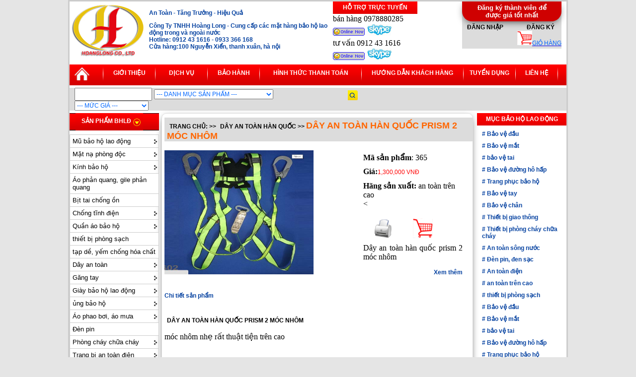

--- FILE ---
content_type: text/html; charset=UTF-8
request_url: https://safetyhanoi.com/safety/day-an-toan-han-quoc-prism-2-moc-nhom-365.html
body_size: 11880
content:

 


<!DOCTYPE html PUBLIC "-//W3C//DTD XHTML 1.0 Transitional//EN" "http://www.w3.org/TR/xhtml1/DTD/xhtml1-transitional.dtd">


<html xmlns="http://www.w3.org/1999/xhtml" xml:lang="vi-vn" lang="vi-vn" dir="ltr">
<meta http-equiv="Content-Language" content="vi" />
<link href="https://www.safetyhanoi.com/images/logo-bao-ho.ico" rel="icon" type="image/x-icon" />


<head>



	<meta http-equiv="Content-Type" content="text/html; charset=UTF-8" />



	<title>Dây an toàn hàn quốc prism 2 móc nhôm,seatbelt Korea, 2 한국어 안전 벨트 알루미늄 후크</title>



	<meta Name="description" Content="2 Korean seatbelt aluminum hook, Dây an toàn hàn quốc prism 2 móc nhôm,seatbelt Korea, 2 한국어 안전 벨트 알루미늄 후크, 2韓国のシートベルトのアルミニウムフック"> 



	<meta Name="keywords" Content="2 Korean seatbelt aluminum hook, Dây an toàn hàn quốc prism 2 móc nhôm,seatbelt Korea, 2 한국어 안전 벨트 알루미늄 후크, 2韓国のシートベルトのアルミニウムフック">



	<meta name="DC.title" content="Dây an toàn hàn quốc prism 2 móc nhôm,seatbelt Korea, 2 한국어 안전 벨트 알루미늄 후크" />
<meta name="geo.region" content="VN-HN" />
<meta name="geo.placename" content="H&agrave; Nội" />
<meta name="geo.position" content="20.995339;105.801263" />
<meta name="ICBM" content="20.995339, 105.801263" />
<link rel="schema.DC" href="http://purl.org/dc/elements/1.1/">
	<meta name="DC.title" content="Dây an toàn hàn quốc prism 2 móc nhôm,seatbelt Korea, 2 한국어 안전 벨트 알루미늄 후크,2 Korean seatbelt aluminum hook, Dây an toàn hàn quốc prism 2 móc nhôm,seatbelt Korea, 2 한국어 안전 벨트 알루미늄 후크, 2韓国のシートベルトのアルミニウムフック,2 Korean seatbelt aluminum hook, Dây an toàn hàn quốc prism 2 móc nhôm,seatbelt Korea, 2 한국어 안전 벨트 알루미늄 후크, 2韓国のシートベルトのアルミニウムフック">
	<meta name="DC.identifier" content="www.safetyhanoi.com">
	<meta name="DC.description" content="Dây an toàn hàn quốc prism 2 móc nhôm,seatbelt Korea, 2 한국어 안전 벨트 알루미늄 후크,2 Korean seatbelt aluminum hook, Dây an toàn hàn quốc prism 2 móc nhôm,seatbelt Korea, 2 한국어 안전 벨트 알루미늄 후크, 2韓国のシートベルトのアルミニウムフック,2 Korean seatbelt aluminum hook, Dây an toàn hàn quốc prism 2 móc nhôm,seatbelt Korea, 2 한국어 안전 벨트 알루미늄 후크, 2韓国のシートベルトのアルミニウムフック"">
	<meta name="DC.subject" content="Dây an toàn hàn quốc prism 2 móc nhôm,seatbelt Korea, 2 한국어 안전 벨트 알루미늄 후크,2 Korean seatbelt aluminum hook, Dây an toàn hàn quốc prism 2 móc nhôm,seatbelt Korea, 2 한국어 안전 벨트 알루미늄 후크, 2韓国のシートベルトのアルミニウムフック,2 Korean seatbelt aluminum hook, Dây an toàn hàn quốc prism 2 móc nhôm,seatbelt Korea, 2 한국어 안전 벨트 알루미늄 후크, 2韓国のシートベルトのアルミニウムフック"">
	<meta name="DC.creator" content="https://plus.google.com/u/0/105315712978287217454">
	<meta name="DC.publisher" content="https://plus.google.com/u/0/105315712978287217454">

<meta name="google-site-verification" content="qgWNU-VqGsW-2xUYOvEbvwyzp0KC9lcg5ntUrjCgqTg" />
	<link rel="stylesheet" type="text/css" href="https://safetyhanoi.com//css/css.css" />
<script>
  (function(i,s,o,g,r,a,m){i['GoogleAnalyticsObject']=r;i[r]=i[r]||function(){
  (i[r].q=i[r].q||[]).push(arguments)},i[r].l=1*new Date();a=s.createElement(o),
  m=s.getElementsByTagName(o)[0];a.async=1;a.src=g;m.parentNode.insertBefore(a,m)
  })(window,document,'script','//www.google-analytics.com/analytics.js','ga');

  ga('create', 'UA-50345430-1', 'safetyhanoi.com');
  ga('send', 'pageview');

</script>


	<!--cssleft-->	



	<link rel="stylesheet" type="text/css" href="https://safetyhanoi.com//css/menuleft.css" />



	<script type="text/javascript">







//SuckerTree Vertical Menu (Aug 4th, 06)



//By Dynamic Drive: http://www.dynamicdrive.com/style/







var menuids=["suckertree1"] //Enter id(s) of SuckerTree UL menus, separated by commas







function buildsubmenus(){



for (var i=0; i<menuids.length; i++){



  var ultags=document.getElementById(menuids[i]).getElementsByTagName("ul")



    for (var t=0; t<ultags.length; t++){



    ultags[t].parentNode.getElementsByTagName("a")[0].className="subfolderstyle"



    ultags[t].parentNode.onmouseover=function(){



    this.getElementsByTagName("ul")[0].style.display="block"



    }



    ultags[t].parentNode.onmouseout=function(){



    this.getElementsByTagName("ul")[0].style.display="none"



    }



    }



  }



}







if (window.addEventListener)



window.addEventListener("load", buildsubmenus, false)



else if (window.attachEvent)



window.attachEvent("onload", buildsubmenus)







</script>







	<!--endcssleft-->	



	<link rel="stylesheet" type="text/css" href="https://safetyhanoi.com//pro_dropdown_2/pro_dropdown_2.css" />



<script src="https://safetyhanoi.com//pro_dropdown_2/stuHover.js" type="text/javascript"></script>

<script src="https://safetyhanoi.com//js/jquery-1.3.2.js" type="text/javascript"></script>

	<link rel="stylesheet" href="https://safetyhanoi.com//css/menusp.css">



</head>







<body style=" width:1006px; margin:auto; background:#e5e5e5">
<script>
  (function(i,s,o,g,r,a,m){i['GoogleAnalyticsObject']=r;i[r]=i[r]||function(){
  (i[r].q=i[r].q||[]).push(arguments)},i[r].l=1*new Date();a=s.createElement(o),
  m=s.getElementsByTagName(o)[0];a.async=1;a.src=g;m.parentNode.insertBefore(a,m)
  })(window,document,'script','https://www.google-analytics.com/analytics.js','ga');

  ga('create', 'UA-91762132-1', 'auto');
  ga('send', 'pageview');

</script>


<div style="border:3px solid #cccccc; background:#fff">



<!--head-->



<!--head-->


<div style="clear:both"></div>




<div style="width:1000px">
<div style="float:left; width:1000px">
 <div style="float:left; width:160px">
 <a href="http://safetyhanoi.com/"><img src="https://safetyhanoi.com/images/logo-hoanglong.jpg" width="153" height="114" border="0" /></a>
 </div>
    <div style="float:left; width:370px">
      <p align="center"><h2>An Toàn - Tăng Trưởng - Hiệu Quả</p>
      <p>Công Ty TNHH Hoàng Long - Cung cấp các mặt hàng bảo hộ lao động trong và ngoài nước<br />
      Hotline: 0912 43 1616 - 0933 366 168<br />
Cửa hàng:100 Nguyễn Xiển, thanh xuân, hà nội
      </h2></p>
    </div>

 <div style="float:left; width:170px"><div class="title">Hỗ trợ trực tuyến</div>
<div style="padding-top:1px">bán hàng 0978880285<br />
<a href="ymsgr:sendIM?xuanhuan_85"><img src="https://safetyhanoi.com/images/yahoo.gif" border="0" /></a>
<a href="skype:?chat"><img src="https://safetyhanoi.com/images/skypelogo.jpg" border="0" /></a>
</div>
<div style="padding-top:1px">tư vấn 0912 43 1616<br />
<a href="ymsgr:sendIM?xuanhuan_85"><img src="https://safetyhanoi.com/images/yahoo.gif" border="0" /></a>
<a href="skype:?chat"><img src="https://safetyhanoi.com/images/skypelogo.jpg" border="0" /></a>
</div>

 </div>
<div style="float: right; width:210px">

<div style="float:left;width: 200px; height:95px; background:#dcdcdc">
<div class="borderdm">Đăng ký thành viên để được giá tốt nhất </div>

<div class="list" align="center">
	<span class="down"><a href="https://safetyhanoi.com/login.html" id="shop" class="top_link">Đăng nhập</a>&nbsp;&nbsp;&nbsp;&nbsp;&nbsp;&nbsp;&nbsp;&nbsp;&nbsp;&nbsp;&nbsp;&nbsp;&nbsp;&nbsp;<a href="https://safetyhanoi.com/register.html" id="shop" class="top_link">Đăng ký</a></span>
</div>
<div align="right" >
	<a href="/cart.html" title="Giỏ hàng">
	<img src="https://safetyhanoi.com/images/cart.jpg" width="30" /><span class="textbox">Giỏ hàng</span>
	</a>
</div>

</div>
</div>
<div style="clear:both;"></div>
</div>
<div style="clear:both; padding-top:5px"></div>
<div style="background:url(https://safetyhanoi.com/images/bg-top.gif); height:42px">
<div style="float:left; width:55px; padding-left:10px; padding-top:5px"><a href="https://safetyhanoi.com">
<div id="royal" class="sidebar-poster"></div></a></div> <div style="float:left;"><img src="https://safetyhanoi.com/images/bgce.jpg" /></div>
<div style="float:left; width:100px" class="mntop"><a href="https://safetyhanoi.com/gioi-thieu/1-gioi-thieu.html">Giới thiệu</a></div>
<div style="float:left;"><img src="https://safetyhanoi.com/images/bgce.jpg" /></div>
<div style="float:left; width:100px" class="mntop"><a href="https://safetyhanoi.com/gioi-thieu/3-dich-vu.html">Dịch vụ</a></div>
<div style="float:left;"><img src="https://safetyhanoi.com/images/bgce.jpg" /></div>
<div style="float:left; width:100px" class="mntop"><a href="https://safetyhanoi.com/gioi-thieu/4-bao-hanh.html">Bảo hành</a></div>
<div style="float:left;"><img src="https://safetyhanoi.com/images/bgce.jpg" /></div>
<div style="float:left; width:200px" class="mntop"><a href="https://safetyhanoi.com/gioi-thieu/2-thanh-toan.html">Hình thức thanh toán</a></div>
<div style="float:left;"><img src="https://safetyhanoi.com/images/bgce.jpg" /></div>
<div style="float:left; width:200px" class="mntop"><a href="https://safetyhanoi.com/gioi-thieu/5-huong-dan-khach-hang.html">Hướng dẫn khách hàng</a></div>
<div style="float:left;"><img src="https://safetyhanoi.com/images/bgce.jpg" /></div>
<div style="float:left; width:100px" class="mntop"><a href="https://safetyhanoi.com/gioi-thieu/6-tuyen-dung.html">Tuyển dụng</a></div>
<div style="float:left;"><img src="https://safetyhanoi.com/images/bgce.jpg" /></div>
<div style="float:left; width:80px" class="mntop"><a href="https://safetyhanoi.com/lien-he.html">Liên hệ</a></div>
<div style="float:left;"><img src="https://safetyhanoi.com/images/bgce.jpg" /></div>
<div style="clear:both; padding-top:5px"></div>
</div>
<!--endhead-->
<div style="clear:both; padding-top:5px"></div>
<!--bgsearch-->
<div style="background:#dcdcdc">
	<div style="float:left; padding-left:10px; width:540px">
		<form action="https://safetyhanoi.com/search.html" class="search_product" method="post" name="frmsearch" >
			<input type="text" class="textbox" name="search_keyword" id="search_keyword" />
  			<select name="search_selectbox" size="1" class="textbox">
				<option value="0">--- Danh mục sản phẩm ---</option>
    			<option value="14">Mũ bảo hộ lao động</option>
    			<option value="9">Mặt nạ phòng độc</option>
    			<option value="17">Kính bảo hộ</option>
    			<option value="35">Áo phản quang, gile phản quang</option>
    			<option value="40">Bịt tai chống ồn</option>
    			<option value="68">Chống tĩnh điện</option>
    			<option value="31">Quần áo bảo hộ</option>
    			<option value="71">thiết bị phòng sạch</option>
    			<option value="54">tạp dề, yếm chống hóa chất</option>
    			<option value="26">Dây an toàn</option>
    			<option value="21">Găng tay</option>
    			<option value="3">Giày bảo hộ lao động</option>
    			<option value="6">ủng bảo hộ</option>
    			<option value="37">Áo phao bơi, áo mưa</option>
    			<option value="46">Đèn pin</option>
    			<option value="47">Phòng cháy chữa cháy</option>
    			<option value="45">Trang bị an toàn điện</option>
    			<option value="41">Thiết bị giao thông</option>
    			<option value="76">Biển báo an toàn lao động</option>
    			<option value="75">Túi đựng dụng cụ</option>
  			</select>
  			<select name="mucgia_selectbox" class="textbox">
				<option value="0">--- Mức giá ---</option>
    			<option value="1">2.000 - 50.000</option>
    			<option value="2">50.000 -200.000</option>
    			<option value="3">200.000- 500.000</option>
    			<option value="4">500.000 - 1.000.000</option>
    			<option value="5">1.000.000 - 5.000.000</option>
    			<option value="6">5.000.000 - 20.000.000</option>
  			</select>
		</form>
		<script language="javascript">
			function check_search(){
				if(document.frmsearch.search_selectbox.value==0)
				{
					if(document.frmsearch.mucgia_selectbox.value==0)
					{
						if(document.frmsearch.search_keyword.value=='')
						{
							alert('Bạn chưa nhập điều kiện tìm kiếm!');
							return false;
						}
					}
				}
				document.frmsearch.submit();
				return true;
			}
		</script>
  	</div>
  	<div style="float:left; width:25px; padding-left:10px; padding-top:5px">
  		<a href="#" onClick="return check_search();"><div id="bgs" class="sidebar-poster2"></div></a>
  	</div>
  	<div style="clear:both"></div>
</div>
<!--endsearch-->



<!--endhead-->



<div style="clear:both; padding-top:5px"></div>



<div>



<!--left-->




<div style="float:left; width:180px">
<!--menudm-->
<div>
<ul id="nav">
	<li class="">
		<a href="#nogo2" id="products" class="top_link"><span class="down">Sản phẩm BHLĐ </span></a>
		<ul class="sub">
			<li class="mid">
				<a href="https://safetyhanoi.com/bao-ho-lao-dong/1/14-mu-bao-ho-lao-dong.html" >Mũ bảo hộ lao động &nbsp; --></a>
				<ul>
					<li>
						<a href="https://safetyhanoi.com/bao-ho-lao-dong/1/15-mu-nhua-bao-ho.html">Mũ nhựa bảo hộ</a>
					</li>
					<li>
						<a href="https://safetyhanoi.com/bao-ho-lao-dong/1/16-mu-vai-cong-nhan.html">Mũ vải công nhân</a>
					</li>
					<li>
						<a href="https://safetyhanoi.com/bao-ho-lao-dong/1/51-mu-bao-ho-han-quoc.html">Mũ bảo hộ hàn quốc</a>
					</li>
					<li>
						<a href="https://safetyhanoi.com/bao-ho-lao-dong/1/53-mu-coi.html">Mũ cối</a>
					</li>
				</ul>
			</li>
			<li class="mid">
				<a href="https://safetyhanoi.com/bao-ho-lao-dong/1/9-mat-na-phong-doc.html" >Mặt nạ phòng độc &nbsp; --></a>
				<ul>
					<li>
						<a href="https://safetyhanoi.com/bao-ho-lao-dong/1/10-mat-na-phong-doc.html">mặt nạ phòng độc</a>
					</li>
					<li>
						<a href="https://safetyhanoi.com/bao-ho-lao-dong/1/11-phin-loc-doc.html">Phin lọc độc</a>
					</li>
					<li>
						<a href="https://safetyhanoi.com/bao-ho-lao-dong/1/12-mat-na-han.html">Mặt nạ hàn</a>
					</li>
					<li>
						<a href="https://safetyhanoi.com/bao-ho-lao-dong/1/13-khau-trang-phong-bui.html">Khẩu trang phòng bụi</a>
					</li>
					<li>
						<a href="https://safetyhanoi.com/bao-ho-lao-dong/1/67-mat-na-binh-khi-tho.html">Mặt nạ bình khí thở</a>
					</li>
					<li>
						<a href="https://safetyhanoi.com/bao-ho-lao-dong/1/72-mat-na-phong-doc-han-quoc.html">Mặt nạ phòng độc hàn quốc</a>
					</li>
					<li>
						<a href="https://safetyhanoi.com/bao-ho-lao-dong/1/73-mat-na-phong-doc-nhat-ban.html">Mặt nạ phòng độc nhật bản</a>
					</li>
				</ul>
			</li>
			<li class="mid">
				<a href="https://safetyhanoi.com/bao-ho-lao-dong/1/17-kinh-bao-ho.html" >Kính bảo hộ &nbsp; --></a>
				<ul>
					<li>
						<a href="https://safetyhanoi.com/bao-ho-lao-dong/1/18-kinh-chong-bui.html">Kính chống bụi</a>
					</li>
					<li>
						<a href="https://safetyhanoi.com/bao-ho-lao-dong/1/19-kinh-chong-hoa-chat.html">Kính chống hóa chất</a>
					</li>
					<li>
						<a href="https://safetyhanoi.com/bao-ho-lao-dong/1/20-mang-che-mat.html">Màng che mặt</a>
					</li>
					<li>
						<a href="https://safetyhanoi.com/bao-ho-lao-dong/1/77-kinh-han.html">Kính hàn</a>
					</li>
				</ul>
			</li>
			<li class="mid">
				<a href="https://safetyhanoi.com/bao-ho-lao-dong/1/35-ao-phan-quang-gile-phan-quang.html" >Áo phản quang, gile phản quang &nbsp; --></a>
			</li>
			<li class="mid">
				<a href="https://safetyhanoi.com/bao-ho-lao-dong/1/40-bit-tai-chong-on.html" >Bịt tai chống ồn &nbsp; --></a>
			</li>
			<li class="mid">
				<a href="https://safetyhanoi.com/bao-ho-lao-dong/1/68-chong-tinh-dien.html" >Chống tĩnh điện &nbsp; --></a>
				<ul>
					<li>
						<a href="https://safetyhanoi.com/bao-ho-lao-dong/1/69-giay-chong-tinh-dien.html">Giày chống tĩnh điện</a>
					</li>
					<li>
						<a href="https://safetyhanoi.com/bao-ho-lao-dong/1/70-dep-chong-tinh-dien.html">Dép chỗng tĩnh điện</a>
					</li>
				</ul>
			</li>
			<li class="mid">
				<a href="https://safetyhanoi.com/bao-ho-lao-dong/1/31-quan-ao-bao-ho.html" >Quần áo bảo hộ &nbsp; --></a>
				<ul>
					<li>
						<a href="https://safetyhanoi.com/bao-ho-lao-dong/1/32-ao-dong-phuc.html">áo đồng phục</a>
					</li>
					<li>
						<a href="https://safetyhanoi.com/bao-ho-lao-dong/1/33-ao-lien-quan.html">Áo liền quần</a>
					</li>
					<li>
						<a href="https://safetyhanoi.com/bao-ho-lao-dong/1/34-quan-ao-chong-hoa-chat.html">Quần áo chống hóa chất</a>
					</li>
					<li>
						<a href="https://safetyhanoi.com/bao-ho-lao-dong/1/36-ao-khoac-bao-ho.html">Áo khoác bảo hộ</a>
					</li>
					<li>
						<a href="https://safetyhanoi.com/bao-ho-lao-dong/1/63-quan-ao-tui-hop-ky-su.html">Quần áo túi hộp kỹ sư</a>
					</li>
					<li>
						<a href="https://safetyhanoi.com/bao-ho-lao-dong/1/64-quan-ao-bao-ho-lao-dong.html">Quần áo bảo hộ lao động</a>
					</li>
				</ul>
			</li>
			<li class="mid">
				<a href="https://safetyhanoi.com/bao-ho-lao-dong/1/71-thiet-bi-phong-sach.html" >thiết bị phòng sạch &nbsp; --></a>
			</li>
			<li class="mid">
				<a href="https://safetyhanoi.com/bao-ho-lao-dong/1/54-tap-de-yem-chong-hoa-chat.html" >tạp dề, yếm chống hóa chất &nbsp; --></a>
			</li>
			<li class="mid">
				<a href="https://safetyhanoi.com/bao-ho-lao-dong/1/26-day-an-toan.html" >Dây an toàn &nbsp; --></a>
				<ul>
					<li>
						<a href="https://safetyhanoi.com/bao-ho-lao-dong/1/27-day-an-toan-toan-than.html">Dây an toàn toàn thân</a>
					</li>
					<li>
						<a href="https://safetyhanoi.com/bao-ho-lao-dong/1/28-day-an-toan-don.html">Dây an toàn đơn</a>
					</li>
					<li>
						<a href="https://safetyhanoi.com/bao-ho-lao-dong/1/29-day-an-toan-han-quoc.html">Dây an toàn hàn quốc</a>
					</li>
					<li>
						<a href="https://safetyhanoi.com/bao-ho-lao-dong/1/30-thang-day-tui-cuu-thuong-tui-bat.html">Thang dây, túi cứu thương, túi bạt</a>
					</li>
				</ul>
			</li>
			<li class="mid">
				<a href="https://safetyhanoi.com/bao-ho-lao-dong/1/21-gang-tay.html" >Găng tay &nbsp; --></a>
				<ul>
					<li>
						<a href="https://safetyhanoi.com/bao-ho-lao-dong/1/22-gang-tay-cao-su.html">Găng tay cao su</a>
					</li>
					<li>
						<a href="https://safetyhanoi.com/bao-ho-lao-dong/1/23-gang-tay-cong-nghiep.html">Găng tay công nghiệp</a>
					</li>
					<li>
						<a href="https://safetyhanoi.com/bao-ho-lao-dong/1/24-gang-tay-vai.html">Găng tay vải</a>
					</li>
					<li>
						<a href="https://safetyhanoi.com/bao-ho-lao-dong/1/25-gang-tay-len-soi.html">Găng tay len sợi</a>
					</li>
					<li>
						<a href="https://safetyhanoi.com/bao-ho-lao-dong/1/65-gang-tay-da-han.html">Găng tay da hàn</a>
					</li>
				</ul>
			</li>
			<li class="mid">
				<a href="https://safetyhanoi.com/bao-ho-lao-dong/1/3-giay-bao-ho-lao-dong.html" >Giày bảo hộ lao động &nbsp; --></a>
				<ul>
					<li>
						<a href="https://safetyhanoi.com/bao-ho-lao-dong/1/4-giay-mui-thep.html">giày mũi thép</a>
					</li>
					<li>
						<a href="https://safetyhanoi.com/bao-ho-lao-dong/1/5-giay-vai-bao-ho.html">Giày vải bảo hộ</a>
					</li>
					<li>
						<a href="https://safetyhanoi.com/bao-ho-lao-dong/1/52-giay-bao-ho-han-quoc.html">Giày bảo hộ hàn quốc</a>
					</li>
					<li>
						<a href="https://safetyhanoi.com/bao-ho-lao-dong/1/57-dep-nhua-bao-ho.html">Dép nhựa bảo hộ</a>
					</li>
					<li>
						<a href="https://safetyhanoi.com/bao-ho-lao-dong/1/66-giay-bao-ho-nhat-ban.html">Giày bảo hộ nhật bản</a>
					</li>
				</ul>
			</li>
			<li class="mid">
				<a href="https://safetyhanoi.com/bao-ho-lao-dong/1/6-ung-bao-ho.html" >ủng bảo hộ &nbsp; --></a>
				<ul>
					<li>
						<a href="https://safetyhanoi.com/bao-ho-lao-dong/1/7-ung-loi-nuoc.html">ủng lội nước</a>
					</li>
					<li>
						<a href="https://safetyhanoi.com/bao-ho-lao-dong/1/8-ung-mui-thep.html">Ủng mũi thép</a>
					</li>
					<li>
						<a href="https://safetyhanoi.com/bao-ho-lao-dong/1/55-ung-cach-nhiet-ung-chong-hoa-chat.html">Ủng cách nhiệt, ủng chống hóa chất</a>
					</li>
				</ul>
			</li>
			<li class="mid">
				<a href="https://safetyhanoi.com/bao-ho-lao-dong/1/37-ao-phao-boi-ao-mua.html" >Áo phao bơi, áo mưa &nbsp; --></a>
				<ul>
					<li>
						<a href="https://safetyhanoi.com/bao-ho-lao-dong/1/38-ao-phao-boi.html">Áo phao bơi</a>
					</li>
					<li>
						<a href="https://safetyhanoi.com/bao-ho-lao-dong/1/39-ao-mua.html">Áo mưa</a>
					</li>
				</ul>
			</li>
			<li class="mid">
				<a href="https://safetyhanoi.com/bao-ho-lao-dong/1/46-den-pin.html" >Đèn pin &nbsp; --></a>
			</li>
			<li class="mid">
				<a href="https://safetyhanoi.com/bao-ho-lao-dong/1/47-phong-chay-chua-chay.html" >Phòng cháy chữa cháy &nbsp; --></a>
				<ul>
					<li>
						<a href="https://safetyhanoi.com/bao-ho-lao-dong/1/48-binh-chua-chay-co2.html">Bình chữa cháy Co2</a>
					</li>
					<li>
						<a href="https://safetyhanoi.com/bao-ho-lao-dong/1/49-binh-bot-chua-chay.html">Bình bột chữa cháy</a>
					</li>
					<li>
						<a href="https://safetyhanoi.com/bao-ho-lao-dong/1/50-thiet-bi-chua-chay.html">Thiết bị chữa cháy</a>
					</li>
					<li>
						<a href="https://safetyhanoi.com/bao-ho-lao-dong/1/56-chan-dap-lua.html">chăn dập lửa</a>
					</li>
					<li>
						<a href="https://safetyhanoi.com/bao-ho-lao-dong/1/60-quan-ao-chua-chay.html">Quần áo chữa cháy</a>
					</li>
				</ul>
			</li>
			<li class="mid">
				<a href="https://safetyhanoi.com/bao-ho-lao-dong/1/45-trang-bi-an-toan-dien.html" >Trang bị an toàn điện &nbsp; --></a>
				<ul>
					<li>
						<a href="https://safetyhanoi.com/bao-ho-lao-dong/1/58-ung-cach-dien.html">Ủng cách điện</a>
					</li>
					<li>
						<a href="https://safetyhanoi.com/bao-ho-lao-dong/1/59-gang-tay-cach-dien.html">Găng tay cách điện</a>
					</li>
					<li>
						<a href="https://safetyhanoi.com/bao-ho-lao-dong/1/61-sao-cach-dien-tham-ghe-guoc.html">Sào cách điện, thảm, ghế, guốc</a>
					</li>
					<li>
						<a href="https://safetyhanoi.com/bao-ho-lao-dong/1/62-but-thu-dien-kim-dienday-tiep-dia.html">Bút thử điện, kìm điện,dây tiếp địa</a>
					</li>
				</ul>
			</li>
			<li class="mid">
				<a href="https://safetyhanoi.com/bao-ho-lao-dong/1/41-thiet-bi-giao-thong.html" >Thiết bị giao thông &nbsp; --></a>
				<ul>
					<li>
						<a href="https://safetyhanoi.com/bao-ho-lao-dong/1/42-thiet-bi-cong-truong.html">Thiết bị công trường</a>
					</li>
					<li>
						<a href="https://safetyhanoi.com/bao-ho-lao-dong/1/43-bien-bao-giao-thong.html">Biển báo giao thông</a>
					</li>
					<li>
						<a href="https://safetyhanoi.com/bao-ho-lao-dong/1/74-thiét-bị-giao-thong.html">Thiết bị giao thông</a>
					</li>
				</ul>
			</li>
			<li class="mid">
				<a href="https://safetyhanoi.com/bao-ho-lao-dong/1/76-bien-bao-an-toan-lao-dong.html" >Biển báo an toàn lao động &nbsp; --></a>
			</li>
			<li class="mid">
				<a href="https://safetyhanoi.com/bao-ho-lao-dong/1/75-tui-dung-dung-cu.html" >Túi đựng dụng cụ &nbsp; --></a>
			</li>
		</ul>
	</li>
</ul>
</div>
<!--endmenudm-->
<div style="clear:both; padding-top:5px"></div>

<!--menuleft-->
<div class="suckerdiv">
<ul id="suckertree1">
<li><a href="https://safetyhanoi.com/bao-ho-lao-dong/1/14-mu-bao-ho-lao-dong.html">Mũ bảo hộ lao động</a>
	<ul>
  		<li><a href="https://safetyhanoi.com/bao-ho-lao-dong/1/15-mu-nhua-bao-ho.html">Mũ nhựa bảo hộ</a>
		</li>
  		<li><a href="https://safetyhanoi.com/bao-ho-lao-dong/1/16-mu-vai-cong-nhan.html">Mũ vải công nhân</a>
		</li>
  		<li><a href="https://safetyhanoi.com/bao-ho-lao-dong/1/51-mu-bao-ho-han-quoc.html">Mũ bảo hộ hàn quốc</a>
		</li>
  		<li><a href="https://safetyhanoi.com/bao-ho-lao-dong/1/53-mu-coi.html">Mũ cối</a>
		</li>
  	</ul>
</li>
<li><a href="https://safetyhanoi.com/bao-ho-lao-dong/1/9-mat-na-phong-doc.html">Mặt nạ phòng độc</a>
	<ul>
  		<li><a href="https://safetyhanoi.com/bao-ho-lao-dong/1/10-mat-na-phong-doc.html">mặt nạ phòng độc</a>
		</li>
  		<li><a href="https://safetyhanoi.com/bao-ho-lao-dong/1/11-phin-loc-doc.html">Phin lọc độc</a>
		</li>
  		<li><a href="https://safetyhanoi.com/bao-ho-lao-dong/1/12-mat-na-han.html">Mặt nạ hàn</a>
		</li>
  		<li><a href="https://safetyhanoi.com/bao-ho-lao-dong/1/13-khau-trang-phong-bui.html">Khẩu trang phòng bụi</a>
		</li>
  		<li><a href="https://safetyhanoi.com/bao-ho-lao-dong/1/67-mat-na-binh-khi-tho.html">Mặt nạ bình khí thở</a>
		</li>
  		<li><a href="https://safetyhanoi.com/bao-ho-lao-dong/1/72-mat-na-phong-doc-han-quoc.html">Mặt nạ phòng độc hàn quốc</a>
		</li>
  		<li><a href="https://safetyhanoi.com/bao-ho-lao-dong/1/73-mat-na-phong-doc-nhat-ban.html">Mặt nạ phòng độc nhật bản</a>
		</li>
  	</ul>
</li>
<li><a href="https://safetyhanoi.com/bao-ho-lao-dong/1/17-kinh-bao-ho.html">Kính bảo hộ</a>
	<ul>
  		<li><a href="https://safetyhanoi.com/bao-ho-lao-dong/1/18-kinh-chong-bui.html">Kính chống bụi</a>
		</li>
  		<li><a href="https://safetyhanoi.com/bao-ho-lao-dong/1/19-kinh-chong-hoa-chat.html">Kính chống hóa chất</a>
		</li>
  		<li><a href="https://safetyhanoi.com/bao-ho-lao-dong/1/20-mang-che-mat.html">Màng che mặt</a>
		</li>
  		<li><a href="https://safetyhanoi.com/bao-ho-lao-dong/1/77-kinh-han.html">Kính hàn</a>
		</li>
  	</ul>
</li>
<li><a href="https://safetyhanoi.com/bao-ho-lao-dong/1/35-ao-phan-quang-gile-phan-quang.html">Áo phản quang, gile phản quang</a>
</li>
<li><a href="https://safetyhanoi.com/bao-ho-lao-dong/1/40-bit-tai-chong-on.html">Bịt tai chống ồn</a>
</li>
<li><a href="https://safetyhanoi.com/bao-ho-lao-dong/1/68-chong-tinh-dien.html">Chống tĩnh điện</a>
	<ul>
  		<li><a href="https://safetyhanoi.com/bao-ho-lao-dong/1/69-giay-chong-tinh-dien.html">Giày chống tĩnh điện</a>
		</li>
  		<li><a href="https://safetyhanoi.com/bao-ho-lao-dong/1/70-dep-chong-tinh-dien.html">Dép chỗng tĩnh điện</a>
		</li>
  	</ul>
</li>
<li><a href="https://safetyhanoi.com/bao-ho-lao-dong/1/31-quan-ao-bao-ho.html">Quần áo bảo hộ</a>
	<ul>
  		<li><a href="https://safetyhanoi.com/bao-ho-lao-dong/1/32-ao-dong-phuc.html">áo đồng phục</a>
		</li>
  		<li><a href="https://safetyhanoi.com/bao-ho-lao-dong/1/33-ao-lien-quan.html">Áo liền quần</a>
		</li>
  		<li><a href="https://safetyhanoi.com/bao-ho-lao-dong/1/34-quan-ao-chong-hoa-chat.html">Quần áo chống hóa chất</a>
		</li>
  		<li><a href="https://safetyhanoi.com/bao-ho-lao-dong/1/36-ao-khoac-bao-ho.html">Áo khoác bảo hộ</a>
		</li>
  		<li><a href="https://safetyhanoi.com/bao-ho-lao-dong/1/63-quan-ao-tui-hop-ky-su.html">Quần áo túi hộp kỹ sư</a>
		</li>
  		<li><a href="https://safetyhanoi.com/bao-ho-lao-dong/1/64-quan-ao-bao-ho-lao-dong.html">Quần áo bảo hộ lao động</a>
		</li>
  	</ul>
</li>
<li><a href="https://safetyhanoi.com/bao-ho-lao-dong/1/71-thiet-bi-phong-sach.html">thiết bị phòng sạch</a>
</li>
<li><a href="https://safetyhanoi.com/bao-ho-lao-dong/1/54-tap-de-yem-chong-hoa-chat.html">tạp dề, yếm chống hóa chất</a>
</li>
<li><a href="https://safetyhanoi.com/bao-ho-lao-dong/1/26-day-an-toan.html">Dây an toàn</a>
	<ul>
  		<li><a href="https://safetyhanoi.com/bao-ho-lao-dong/1/27-day-an-toan-toan-than.html">Dây an toàn toàn thân</a>
		</li>
  		<li><a href="https://safetyhanoi.com/bao-ho-lao-dong/1/28-day-an-toan-don.html">Dây an toàn đơn</a>
		</li>
  		<li><a href="https://safetyhanoi.com/bao-ho-lao-dong/1/29-day-an-toan-han-quoc.html">Dây an toàn hàn quốc</a>
		</li>
  		<li><a href="https://safetyhanoi.com/bao-ho-lao-dong/1/30-thang-day-tui-cuu-thuong-tui-bat.html">Thang dây, túi cứu thương, túi bạt</a>
		</li>
  	</ul>
</li>
<li><a href="https://safetyhanoi.com/bao-ho-lao-dong/1/21-gang-tay.html">Găng tay</a>
	<ul>
  		<li><a href="https://safetyhanoi.com/bao-ho-lao-dong/1/22-gang-tay-cao-su.html">Găng tay cao su</a>
		</li>
  		<li><a href="https://safetyhanoi.com/bao-ho-lao-dong/1/23-gang-tay-cong-nghiep.html">Găng tay công nghiệp</a>
		</li>
  		<li><a href="https://safetyhanoi.com/bao-ho-lao-dong/1/24-gang-tay-vai.html">Găng tay vải</a>
		</li>
  		<li><a href="https://safetyhanoi.com/bao-ho-lao-dong/1/25-gang-tay-len-soi.html">Găng tay len sợi</a>
		</li>
  		<li><a href="https://safetyhanoi.com/bao-ho-lao-dong/1/65-gang-tay-da-han.html">Găng tay da hàn</a>
		</li>
  	</ul>
</li>
<li><a href="https://safetyhanoi.com/bao-ho-lao-dong/1/3-giay-bao-ho-lao-dong.html">Giày bảo hộ lao động</a>
	<ul>
  		<li><a href="https://safetyhanoi.com/bao-ho-lao-dong/1/4-giay-mui-thep.html">giày mũi thép</a>
		</li>
  		<li><a href="https://safetyhanoi.com/bao-ho-lao-dong/1/5-giay-vai-bao-ho.html">Giày vải bảo hộ</a>
		</li>
  		<li><a href="https://safetyhanoi.com/bao-ho-lao-dong/1/52-giay-bao-ho-han-quoc.html">Giày bảo hộ hàn quốc</a>
		</li>
  		<li><a href="https://safetyhanoi.com/bao-ho-lao-dong/1/57-dep-nhua-bao-ho.html">Dép nhựa bảo hộ</a>
		</li>
  		<li><a href="https://safetyhanoi.com/bao-ho-lao-dong/1/66-giay-bao-ho-nhat-ban.html">Giày bảo hộ nhật bản</a>
		</li>
  	</ul>
</li>
<li><a href="https://safetyhanoi.com/bao-ho-lao-dong/1/6-ung-bao-ho.html">ủng bảo hộ</a>
	<ul>
  		<li><a href="https://safetyhanoi.com/bao-ho-lao-dong/1/7-ung-loi-nuoc.html">ủng lội nước</a>
		</li>
  		<li><a href="https://safetyhanoi.com/bao-ho-lao-dong/1/8-ung-mui-thep.html">Ủng mũi thép</a>
		</li>
  		<li><a href="https://safetyhanoi.com/bao-ho-lao-dong/1/55-ung-cach-nhiet-ung-chong-hoa-chat.html">Ủng cách nhiệt, ủng chống hóa chất</a>
		</li>
  	</ul>
</li>
<li><a href="https://safetyhanoi.com/bao-ho-lao-dong/1/37-ao-phao-boi-ao-mua.html">Áo phao bơi, áo mưa</a>
	<ul>
  		<li><a href="https://safetyhanoi.com/bao-ho-lao-dong/1/38-ao-phao-boi.html">Áo phao bơi</a>
		</li>
  		<li><a href="https://safetyhanoi.com/bao-ho-lao-dong/1/39-ao-mua.html">Áo mưa</a>
		</li>
  	</ul>
</li>
<li><a href="https://safetyhanoi.com/bao-ho-lao-dong/1/46-den-pin.html">Đèn pin</a>
</li>
<li><a href="https://safetyhanoi.com/bao-ho-lao-dong/1/47-phong-chay-chua-chay.html">Phòng cháy chữa cháy</a>
	<ul>
  		<li><a href="https://safetyhanoi.com/bao-ho-lao-dong/1/48-binh-chua-chay-co2.html">Bình chữa cháy Co2</a>
		</li>
  		<li><a href="https://safetyhanoi.com/bao-ho-lao-dong/1/49-binh-bot-chua-chay.html">Bình bột chữa cháy</a>
		</li>
  		<li><a href="https://safetyhanoi.com/bao-ho-lao-dong/1/50-thiet-bi-chua-chay.html">Thiết bị chữa cháy</a>
		</li>
  		<li><a href="https://safetyhanoi.com/bao-ho-lao-dong/1/56-chan-dap-lua.html">chăn dập lửa</a>
		</li>
  		<li><a href="https://safetyhanoi.com/bao-ho-lao-dong/1/60-quan-ao-chua-chay.html">Quần áo chữa cháy</a>
		</li>
  	</ul>
</li>
<li><a href="https://safetyhanoi.com/bao-ho-lao-dong/1/45-trang-bi-an-toan-dien.html">Trang bị an toàn điện</a>
	<ul>
  		<li><a href="https://safetyhanoi.com/bao-ho-lao-dong/1/58-ung-cach-dien.html">Ủng cách điện</a>
		</li>
  		<li><a href="https://safetyhanoi.com/bao-ho-lao-dong/1/59-gang-tay-cach-dien.html">Găng tay cách điện</a>
		</li>
  		<li><a href="https://safetyhanoi.com/bao-ho-lao-dong/1/61-sao-cach-dien-tham-ghe-guoc.html">Sào cách điện, thảm, ghế, guốc</a>
		</li>
  		<li><a href="https://safetyhanoi.com/bao-ho-lao-dong/1/62-but-thu-dien-kim-dienday-tiep-dia.html">Bút thử điện, kìm điện,dây tiếp địa</a>
		</li>
  	</ul>
</li>
<li><a href="https://safetyhanoi.com/bao-ho-lao-dong/1/41-thiet-bi-giao-thong.html">Thiết bị giao thông</a>
	<ul>
  		<li><a href="https://safetyhanoi.com/bao-ho-lao-dong/1/42-thiet-bi-cong-truong.html">Thiết bị công trường</a>
		</li>
  		<li><a href="https://safetyhanoi.com/bao-ho-lao-dong/1/43-bien-bao-giao-thong.html">Biển báo giao thông</a>
		</li>
  		<li><a href="https://safetyhanoi.com/bao-ho-lao-dong/1/74-thiét-bị-giao-thong.html">Thiết bị giao thông</a>
		</li>
  	</ul>
</li>
<li><a href="https://safetyhanoi.com/bao-ho-lao-dong/1/76-bien-bao-an-toan-lao-dong.html">Biển báo an toàn lao động</a>
</li>
<li><a href="https://safetyhanoi.com/bao-ho-lao-dong/1/75-tui-dung-dung-cu.html">Túi đựng dụng cụ</a>
</li>
</ul>
</div>
<!--endmenuleft-->
<!--qcleft-->
<div style="clear:both"></div>
<div class="title">Sản phẩm khuyến mại</div>
	<div class="bordersp" align="center">
		<a href="https://safetyhanoi.com/safety/quan-ao-phong-sach-mau-xanh-422.html">
		<img src="https://safetyhanoi.com/data/quan-ao-phong-sach-mau-xanh.jpg" class="border-pc" border="0" width="170px" height="130px" />
		</a>
		<br />
		<h2><span >
		<a href="https://safetyhanoi.com/safety/quan-ao-phong-sach-mau-xanh-422.html">Quần áo phòng sạch màu xanh</a></span></h2><br />
		<span class="price">Giá: 170,000</span>
	</div>
	<div style="clear:both; padding-top:10px"></div>
	<div class="bordersp" align="center">
		<a href="https://safetyhanoi.com/safety/mat-na-phong-doc-shigematsu-gm76-nhat-34.html">
		<img src="https://safetyhanoi.com/data/shigematsu_GM76DS.jpg" class="border-pc" border="0" width="170px" height="130px" />
		</a>
		<br />
		<h2><span >
		<a href="https://safetyhanoi.com/safety/mat-na-phong-doc-shigematsu-gm76-nhat-34.html">mặt nạ phòng độc SHIGEMATSU GM76 Nhật</a></span></h2><br />
		<span class="price">Giá: 650,000</span>
	</div>
	<div style="clear:both; padding-top:10px"></div>
	<div class="bordersp" align="center">
		<a href="https://safetyhanoi.com/safety/mat-na-phong-khoi-thoat-hiem-29.html">
		<img src="https://safetyhanoi.com/data/mat-na-phong-khoi-thoat-hiem.jpg" class="border-pc" border="0" width="170px" height="130px" />
		</a>
		<br />
		<h2><span >
		<a href="https://safetyhanoi.com/safety/mat-na-phong-khoi-thoat-hiem-29.html">Mặt nạ phòng khói thoát hiểm</a></span></h2><br />
		<span class="price">Giá: 300,000</span>
	</div>
	<div style="clear:both; padding-top:10px"></div>
	<div class="bordersp" align="center">
		<a href="https://safetyhanoi.com/safety/mat-na-phong-doc-co-binh-oxy-28.html">
		<img src="https://safetyhanoi.com/data/mat-na-phong-doc-binh-oxy.jpg" class="border-pc" border="0" width="170px" height="130px" />
		</a>
		<br />
		<h2><span >
		<a href="https://safetyhanoi.com/safety/mat-na-phong-doc-co-binh-oxy-28.html">Mặt nạ phòng độc có bình ôxy</a></span></h2><br />
		<span class="price">Giá: 16,000,000</span>
	</div>
	<div style="clear:both; padding-top:10px"></div>
	<div class="bordersp" align="center">
		<a href="https://safetyhanoi.com/safety/day-chong-soc-bam-nut-tu-dong-rut-day-7.html">
		<img src="https://safetyhanoi.com/data/day-chong-soc-nut-bam.jpg" class="border-pc" border="0" width="170px" height="130px" />
		</a>
		<br />
		<h2><span >
		<a href="https://safetyhanoi.com/safety/day-chong-soc-bam-nut-tu-dong-rut-day-7.html">Dây chống sốc bấm nút tự động rút dây</a></span></h2><br />
		<span class="price">Giá: 700,000</span>
	</div>
	<div style="clear:both; padding-top:10px"></div>
	<div class="bordersp" align="center">
		<a href="https://safetyhanoi.com/safety/day-an-toan-toan-than-han-quoc-5.html">
		<img src="https://safetyhanoi.com/data/day-an-toan-toan-than-sseda.jpg" class="border-pc" border="0" width="170px" height="130px" />
		</a>
		<br />
		<h2><span >
		<a href="https://safetyhanoi.com/safety/day-an-toan-toan-than-han-quoc-5.html">Dây an toàn toàn thân Hàn Quốc</a></span></h2><br />
		<span class="price">Giá: 700,000</span>
	</div>
	<div style="clear:both; padding-top:10px"></div>
<!--endqcleft-->
</div>



<!--endleft-->



<!--centertop-->



<div style="float:left; width:810px; padding-left:5px">






<div style="float:left; width:630px;">



<script src="https://sp.zalo.me/plugins/sdk.js"></script>
<div id="fb-root"></div>
<script>(function(d, s, id) {
  var js, fjs = d.getElementsByTagName(s)[0];
  if (d.getElementById(id)) return;
  js = d.createElement(s); js.id = id;
  js.src = "//connect.facebook.net/vi_VN/all.js#xfbml=1";
  fjs.parentNode.insertBefore(js, fjs);
}(document, 'script', 'facebook-jssdk'));</script>



<script type="text/javascript" src="https://safetyhanoi.com/js/jquery-1.3.2.js"></script>
<!-- images-->
		<link rel="stylesheet" href="https://safetyhanoi.com/gallery/css/galleriffic-2.css" type="text/css" />
		<script type="text/javascript" src="https://safetyhanoi.com/gallery/js/jquery.galleriffic.js"></script>
		<script type="text/javascript" src="https://safetyhanoi.com/gallery/js/jquery.opacityrollover.js"></script>
		<!-- We only want the thunbnails to display when javascript is disabled -->
		<script type="text/javascript">
			document.write('<style>.noscript { display: none; }</style>');
		</script>


<script type="text/javascript">
			jQuery(document).ready(function($) {
				// We only want these styles applied when javascript is enabled
				$('div.navigation').css({'width' : '500px', 'float' : 'left'});
				$('div.content').css('display', 'block');

				// Initially set opacity on thumbs and add
				// additional styling for hover effect on thumbs
				var onMouseOutOpacity = 0.67;
				$('#thumbs ul.thumbs li').opacityrollover({
					mouseOutOpacity:   onMouseOutOpacity,
					mouseOverOpacity:  1.0,
					fadeSpeed:         'fast',
					exemptionSelector: '.selected'
				});

				// Initialize Advanced Galleriffic Gallery
				var gallery = $('#thumbs').galleriffic({
					delay:                     2500,
					numThumbs:                 15,
					preloadAhead:              10,
					enableTopPager:            true,
					enableBottomPager:         true,
					maxPagesToShow:            7,
					imageContainerSel:         '#slideshow',
					controlsContainerSel:      '#controls',
					captionContainerSel:       '#caption',
					loadingContainerSel:       '#loading',
					renderSSControls:          true,
					renderNavControls:         true,
					playLinkText:              '',
					pauseLinkText:             '',
					prevLinkText:              '',
					nextLinkText:              ';',
					nextPageLinkText:          '',
					prevPageLinkText:          '',
					enableHistory:             false,
					autoStart:                 false,
					syncTransitions:           true,
					defaultTransitionDuration: 900,
					onSlideChange:             function(prevIndex, nextIndex) {
						// 'this' refers to the gallery, which is an extension of $('#thumbs')
						this.find('ul.thumbs').children()
							.eq(prevIndex).fadeTo('fast', onMouseOutOpacity).end()
							.eq(nextIndex).fadeTo('fast', 1.0);
					},
					onPageTransitionOut:       function(callback) {
						this.fadeTo('fast', 0.0, callback);
					},
					onPageTransitionIn:        function() {
						this.fadeTo('fast', 1.0);
					}
				});
			});
		</script>
<!--end images-->

<div style="float:left; width:620px; padding-left:5px" class="border">
  <div style=" background:#dcdcdc"><h1><a href="https://safetyhanoi.com">Trang chủ:</a>
	>> <a href="https://safetyhanoi.com/bao-ho-lao-dong/1/29-day-an-toan-han-quoc.html">Dây an toàn hàn quốc</a>
	>> <font color="#FF6600" size="+1"> Dây an toàn hàn quốc prism 2 móc nhôm</font></h1>
  </div>
	<div style="clear:both; padding-top:5px;"></div>
	<div id="details">
	  <div style="width:400px; float:left" >	<div style="clear:both; padding-top:5px;"><img src='http://safetyhanoi.com/data/day-an-toan-prism-han-quoc.jpg'border='0' width='300' height='250' class="border-pc"/></div></div>
		<div style="width:200px; float:left" >
			<div style="width:200px;padding-top:10px;padding-bottom:10px;"><strong>Mã sản phẩm</strong>:</span> 365</div>
			 <div style="width:200px;padding-bottom:10px;">
				<span ><strong>Giá:</strong></span><span class="price">1,300,000 VNĐ</span></div>
			 <div style="width:200px; padding-bottom:10px;">
				<span><strong>Hãng sản xuất:</strong></span> an toàn trên cao
<br/>
<div style="float:right" class="zalo-share-button" data-href="http://safetyhanoi.com/safety/day-an-toan-han-quoc-prism-2-moc-nhom-365.html" data-oaid="579745863508352884" data-layout="1" data-color="blue" data-customize=false></div><

			</div>
			<div style="clear: both;padding-top:10px; "></div>
			<div align="center" style="width:200px;">
				<span style="float:left; padding-left:20px;">
				<a href="https://safetyhanoi.com/do-bao-ho-lao-dong/365-them-san-pham.html?loai=in" title="In báo giá" >
				<img width="40" height="40" src="https://safetyhanoi.com/images/printer2.png" alt="In báo giá" border="0" >
				</a></span>
				<span style="float:left;  padding-left:40px;">
				<a href="https://safetyhanoi.com/do-bao-ho-lao-dong/365-them-san-pham.html" title="Cho sản phẩm vào giỏ hàng" >
				<img  width="40" height="40" src="https://safetyhanoi.com/images/cart.jpg" alt="Cho san pham vao gio hang" border="0" >
				</a></span>
			</div>
			<div style="clear: both;padding-top:10px; "></div>
			<div style="width:200px; padding-bottom:10px; text-align:justify;">
				Dây an toàn hàn quốc prism 2 móc nhôm
			</div>
			<div style="clear:both;padding-top:5px;float:right;" class="tensp"><a href='#detail-product' class='btnViewMore'> Xem thêm</a>			</div>
			<div style="clear: both;padding-top:10px; ">
			<div style="float:left; width:50px" ><!-- Place this tag where you want the +1 button to render. -->
<div class="g-plusone" data-size="small" data-annotation="inline" data-width="50"></div>

<!-- Place this tag after the last +1 button tag. -->
<script type="text/javascript">
  (function() {
    var po = document.createElement('script'); po.type = 'text/javascript'; po.async = true;
    po.src = 'https://apis.google.com/js/platform.js';
    var s = document.getElementsByTagName('script')[0]; s.parentNode.insertBefore(po, s);
  })();
</script></div><div style="float:left; width:100px" id="fb-root"></div>
<script>(function(d, s, id) {
  var js, fjs = d.getElementsByTagName(s)[0];
  if (d.getElementById(id)) return;
  js = d.createElement(s); js.id = id;
  js.src = "//connect.facebook.net/vi_VN/all.js#xfbml=1";
  fjs.parentNode.insertBefore(js, fjs);
}(document, 'script', 'facebook-jssdk'));</script>
<div style="float:left; width:50px" class="fb-like" data-href="https://safetyhanoi.com/safety/day-an-toan-han-quoc-prism-2-moc-nhom-365.html" data-width="40px" data-layout="standard" data-action="like" data-show-faces="true" data-share="true"></div>

			</div>
            <br>
			<div style="clear:both"></div>
			<div class="fb-like-box" data-href="https://www.facebook.com/safetyhanoi.com?ref=hl" data-width="200" data-colorscheme="light" data-show-faces="true" data-header="true" data-stream="false" data-show-border="true"></div>
			<br/>
			<!--<div  style="width:150px"></div>-->
			<div style="clear:both"></div>
		</div>

	</div>
	<div style="clear:both;height:5px; "></div>
	<a name="detail-product"></a>
	<div style="text-align:justify; width:100%;">
		<div class="tensp" style="width:90%; padding-bottom:5px;">Chi tiết sản phẩm </div><br />
		<div style="text-align:justify; width:100%;"><h1>D&acirc;y an to&agrave;n h&agrave;n quốc prism 2 m&oacute;c nh&ocirc;m</h1><p>m&oacute;c nh&ocirc;m nhẹ rất thuật tiện tr&ecirc;n cao</p><p>&nbsp;</p>
		</div>

	</div>
	<div class="tensp" style="width:120px">Tags</div>
	<div style="padding:5px; "><a href="https://safetyhanoi.com/safety/day-an-toan-han-quoc-prism-2-moc-nhom-365.html">https://safetyhanoi.com/safety/day-an-toan-han-quoc-prism-2-moc-nhom-365.html</a></div>
	<div style="clear:both; padding-top:10px"></div>
	<div> <span style="float:left"><div style=" clear:both"></div><div  style="float:left; width:200"class="fb-comments" data-href="https://safetyhanoi.com/safety/day-an-toan-han-quoc-prism-2-moc-nhom-365.html" data-numposts="5" data-colorscheme="light"></div>
</span>


</div>
<div style="clear:both"></div>
	<div  class="tensp">
	<span style="float:left">
	<span class="tensp">Chia sẻ:
	</span><a style="BEHAVIOR: url(#default#homepage)"  onclick="setHomePage('http://www.safetyhanoi.com')" href="javascript:;">
	<img src="https://safetyhanoi.com/images/home.gif" width="16" height="15" border="0px" /> Make Home Page </a>
	<a href="javascript:bookmarksite('safetyhanoi.com', 'http://safetyhanoi.com')">
	<img src="https://safetyhanoi.com/images/favorites.gif" width="16" height="15" border="0px" /> Add to Favorites </a>
	<a href="ymsgr:im?msg= hieu_azk">
	<img src="https://safetyhanoi.com/images/icon_ym.gif" width="96" height="22" border="0px" /></a></span>

	</div>
	<div style="clear:both; padding-top:10px"></div>

	<div style="clear:both; padding-top:10px"></div>
 <div style=" background:#dcdcdc">
   <h1><a href="https://safetyhanoi.com">Trang chủ:</a>
	>> <a href="https://safetyhanoi.com/bao-ho-lao-dong/1/29-day-an-toan-han-quoc.html">Dây an toàn hàn quốc</a>
	>> <font color="#FF6600" size="+1"> Sản phẩm cùng loại Dây an toàn hàn quốc prism 2 móc nhôm</font></h1>
  </div>
	<div style="clear:both; padding-top:10px"></div>
	<div>
		<div style="width:190px; padding:5px; float:left;" >
		<div class="bordersp" align="center">
				<a href="https://safetyhanoi.com/safety/day-an-toan-sseda-toan-than-dai-bung-2-moc-573.html" title="Dây an toàn sseda toàn thân đai bụng 2 móc" ><img src="https://safetyhanoi.com/data/day-sseda-2moc-sat-toan-than-co-dai (1).jpg" width="90" height="90" class="boder-pc" /></a><br /><br/>
			<div  style="padding: 0px; height:30px"><h2>
			<a href="https://safetyhanoi.com/safety/day-an-toan-sseda-toan-than-dai-bung-2-moc-573.html" title="Dây an toàn sseda toàn thân đai bụng 2 móc">Dây an toàn sseda toàn thân đai bụng 2 móc</a></h2>
			</div>
			<span class="price"> Giá: 1,200,000 VNĐ </span>
		  </div>
		</div>
	
		<div style="width:190px; padding:5px; float:left;" >
		<div class="bordersp" align="center">
				<a href="https://safetyhanoi.com/safety/day-an-toan-sseda-toan-than-2-moc-chong-soc--khong-dai-bung-572.html" title="Dây an toàn sseda toàn thân 2 móc chống sốc ( không đai bụng)" ><img src="https://safetyhanoi.com/data/day-sseda-2moc-sat-toan-than (1).jpg" width="90" height="90" class="boder-pc" /></a><br /><br/>
			<div  style="padding: 0px; height:30px"><h2>
			<a href="https://safetyhanoi.com/safety/day-an-toan-sseda-toan-than-2-moc-chong-soc--khong-dai-bung-572.html" title="Dây an toàn sseda toàn thân 2 móc chống sốc ( không đai bụng)">Dây an toàn sseda toàn thân 2 móc chống sốc ( không đai bụng)</a></h2>
			</div>
			<span class="price"> Giá: 900,000 VNĐ </span>
		  </div>
		</div>
	
		<div style="width:190px; padding:5px; float:left;" >
		<div class="bordersp" align="center">
				<a href="https://safetyhanoi.com/safety/day-an-toan-ban-than-sseda-2-moc-chong-soc--nut-bam-bung-571.html" title="Dây an toàn bán thân sseda 2 móc chống sốc ( nút bấm bụng)" ><img src="https://safetyhanoi.com/data/day-sseda-2moc-sat-ban-than-nut-bam.jpg" width="90" height="90" class="boder-pc" /></a><br /><br/>
			<div  style="padding: 0px; height:30px"><h2>
			<a href="https://safetyhanoi.com/safety/day-an-toan-ban-than-sseda-2-moc-chong-soc--nut-bam-bung-571.html" title="Dây an toàn bán thân sseda 2 móc chống sốc ( nút bấm bụng)">Dây an toàn bán thân sseda 2 móc chống sốc ( nút bấm bụng)</a></h2>
			</div>
			<span class="price"> Giá: 1,000,000 VNĐ </span>
		  </div>
		</div>
	
		<div style="width:190px; padding:5px; float:left;" >
		<div class="bordersp" align="center">
				<a href="https://safetyhanoi.com/safety/day-an-toan-ban-than-sseda-1-moc-chong-soc--nut-bam-bung--570.html" title="Dây an toàn bán thân sseda 1 móc chống sốc ( nút bấm bụng) " ><img src="https://safetyhanoi.com/data/day-sseda-1moc-sat-ban-than-nut-bam.jpg" width="90" height="90" class="boder-pc" /></a><br /><br/>
			<div  style="padding: 0px; height:30px"><h2>
			<a href="https://safetyhanoi.com/safety/day-an-toan-ban-than-sseda-1-moc-chong-soc--nut-bam-bung--570.html" title="Dây an toàn bán thân sseda 1 móc chống sốc ( nút bấm bụng) ">Dây an toàn bán thân sseda 1 móc chống sốc ( nút bấm bụng) </a></h2>
			</div>
			<span class="price"> Giá: 800,000 VNĐ </span>
		  </div>
		</div>
	
		<div style="width:190px; padding:5px; float:left;" >
		<div class="bordersp" align="center">
				<a href="https://safetyhanoi.com/safety/day-an-toan-ban-than-sseda-2-moc-chong-soc--nut-cai-bung--569.html" title="Dây an toán bán thân sseda 2 móc chống sốc ( nút cài bụng) " ><img src="https://safetyhanoi.com/data/day-sseda-2moc-sat-ban-than.jpg" width="90" height="90" class="boder-pc" /></a><br /><br/>
			<div  style="padding: 0px; height:30px"><h2>
			<a href="https://safetyhanoi.com/safety/day-an-toan-ban-than-sseda-2-moc-chong-soc--nut-cai-bung--569.html" title="Dây an toán bán thân sseda 2 móc chống sốc ( nút cài bụng) ">Dây an toán bán thân sseda 2 móc chống sốc ( nút cài bụng) </a></h2>
			</div>
			<span class="price"> Giá: 850,000 VNĐ </span>
		  </div>
		</div>
	
		<div style="width:190px; padding:5px; float:left;" >
		<div class="bordersp" align="center">
				<a href="https://safetyhanoi.com/safety/day-an-toan-ban-than-sseda-1-moc-568.html" title="Dây an toàn bán thân sseda 1 móc" ><img src="https://safetyhanoi.com/data/day-sseda-1moc-sat-ban-than.jpg" width="90" height="90" class="boder-pc" /></a><br /><br/>
			<div  style="padding: 0px; height:30px"><h2>
			<a href="https://safetyhanoi.com/safety/day-an-toan-ban-than-sseda-1-moc-568.html" title="Dây an toàn bán thân sseda 1 móc">Dây an toàn bán thân sseda 1 móc</a></h2>
			</div>
			<span class="price"> Giá: 700,000 VNĐ </span>
		  </div>
		</div>
	
		<div style="width:190px; padding:5px; float:left;" >
		<div class="bordersp" align="center">
				<a href="https://safetyhanoi.com/safety/day-an-toan-han-quoc-k2-1-moc-chong-tinh-dien-567.html" title="Dây an toàn hàn quốc K2 1 móc chống tĩnh điện" ><img src="https://safetyhanoi.com/data/day-an-toan-k2-1moc.jpg" width="90" height="90" class="boder-pc" /></a><br /><br/>
			<div  style="padding: 0px; height:30px"><h2>
			<a href="https://safetyhanoi.com/safety/day-an-toan-han-quoc-k2-1-moc-chong-tinh-dien-567.html" title="Dây an toàn hàn quốc K2 1 móc chống tĩnh điện">Dây an toàn hàn quốc K2 1 móc chống tĩnh điện</a></h2>
			</div>
			<span class="price"> Giá: 2,100,000 VNĐ </span>
		  </div>
		</div>
	
		<div style="width:190px; padding:5px; float:left;" >
		<div class="bordersp" align="center">
				<a href="https://safetyhanoi.com/safety/day-chong-soc-2-moc-chong-tinh-dien-472.html" title="Dây chống sốc 2 móc chống tĩnh điện" ><img src="https://safetyhanoi.com/data/day-chong-soc-tinh-dien.jpg" width="90" height="90" class="boder-pc" /></a><br /><br/>
			<div  style="padding: 0px; height:30px"><h2>
			<a href="https://safetyhanoi.com/safety/day-chong-soc-2-moc-chong-tinh-dien-472.html" title="Dây chống sốc 2 móc chống tĩnh điện">Dây chống sốc 2 móc chống tĩnh điện</a></h2>
			</div>
			<span class="price"> Giá: 850,000 VNĐ </span>
		  </div>
		</div>
	
		<div style="width:190px; padding:5px; float:left;" >
		<div class="bordersp" align="center">
				<a href="https://safetyhanoi.com/safety/day-an-toan-chong-tinh-dien-han-quoc-2-moc-471.html" title="dây an toàn chống tĩnh điện hàn quốc 2 móc" ><img src="https://safetyhanoi.com/data/day-an-toan-chong-tinh-dien.jpg" width="90" height="90" class="boder-pc" /></a><br /><br/>
			<div  style="padding: 0px; height:30px"><h2>
			<a href="https://safetyhanoi.com/safety/day-an-toan-chong-tinh-dien-han-quoc-2-moc-471.html" title="dây an toàn chống tĩnh điện hàn quốc 2 móc">dây an toàn chống tĩnh điện hàn quốc 2 móc</a></h2>
			</div>
			<span class="price"> Giá: 1,350,000 VNĐ </span>
		  </div>
		</div>
	
		<div style="width:190px; padding:5px; float:left;" >
		<div class="bordersp" align="center">
				<a href="https://safetyhanoi.com/safety/day-an-toan-chong-tinh-dien-kukje-470.html" title="dây an toàn chống tĩnh điện kukje" ><img src="https://safetyhanoi.com/data/day-an-toan-chong-tinh-dien-han-quoc.jpg" width="90" height="90" class="boder-pc" /></a><br /><br/>
			<div  style="padding: 0px; height:30px"><h2>
			<a href="https://safetyhanoi.com/safety/day-an-toan-chong-tinh-dien-kukje-470.html" title="dây an toàn chống tĩnh điện kukje">dây an toàn chống tĩnh điện kukje</a></h2>
			</div>
			<span class="price"> Giá: 1,350,000 VNĐ </span>
		  </div>
		</div>
	
		<div style="width:190px; padding:5px; float:left;" >
		<div class="bordersp" align="center">
				<a href="https://safetyhanoi.com/safety/day-an-toàn-kukje-hàn-quóc-1-móc-sát-433.html" title="Dây an toàn kukje hàn quốc 1 móc sắt" ><img src="https://safetyhanoi.com/data/day-kukje-han-quoc-1-moc.JPG" width="90" height="90" class="boder-pc" /></a><br /><br/>
			<div  style="padding: 0px; height:30px"><h2>
			<a href="https://safetyhanoi.com/safety/day-an-toàn-kukje-hàn-quóc-1-móc-sát-433.html" title="Dây an toàn kukje hàn quốc 1 móc sắt">Dây an toàn kukje hàn quốc 1 móc sắt</a></h2>
			</div>
			<span class="price"> Giá: 700,000 VNĐ </span>
		  </div>
		</div>
	
		<div style="width:190px; padding:5px; float:left;" >
		<div class="bordersp" align="center">
				<a href="https://safetyhanoi.com/safety/day-an-toan-toan-than-x3-han-quoc-2-moc-chong-soc-401.html" title="Dây an toàn toàn thân X3 hàn quốc 2 móc chống sốc" ><img src="https://safetyhanoi.com/data/day-an-toan-than-x3-han-quoc.jpg" width="90" height="90" class="boder-pc" /></a><br /><br/>
			<div  style="padding: 0px; height:30px"><h2>
			<a href="https://safetyhanoi.com/safety/day-an-toan-toan-than-x3-han-quoc-2-moc-chong-soc-401.html" title="Dây an toàn toàn thân X3 hàn quốc 2 móc chống sốc">Dây an toàn toàn thân X3 hàn quốc 2 móc chống sốc</a></h2>
			</div>
			<span class="price"> Giá: 800,000 VNĐ </span>
		  </div>
		</div>
	
		<div style="width:190px; padding:5px; float:left;" >
		<div class="bordersp" align="center">
				<a href="https://safetyhanoi.com/safety/day-an-toan-toan-than-2-moc-sstop-hwr-102-han-quoc-400.html" title="Dây an toàn toàn thân 2 móc sstop HWR 102 hàn quốc" ><img src="https://safetyhanoi.com/data/day-an-toan-han-quoc-sstop-HWR-102.jpg" width="90" height="90" class="boder-pc" /></a><br /><br/>
			<div  style="padding: 0px; height:30px"><h2>
			<a href="https://safetyhanoi.com/safety/day-an-toan-toan-than-2-moc-sstop-hwr-102-han-quoc-400.html" title="Dây an toàn toàn thân 2 móc sstop HWR 102 hàn quốc">Dây an toàn toàn thân 2 móc sstop HWR 102 hàn quốc</a></h2>
			</div>
			<span class="price"> Giá: 1,450,000 VNĐ </span>
		  </div>
		</div>
	
		<div style="width:190px; padding:5px; float:left;" >
		<div class="bordersp" align="center">
				<a href="https://safetyhanoi.com/safety/day-an-toan-toan-than-sseda-co-dai-bung-1-moc-nhom-399.html" title="Dây an toàn toàn thân sseda có đai bụng 1 móc nhôm" ><img src="https://safetyhanoi.com/data/day-toan-than-sseda-co-dai-bung.jpg" width="90" height="90" class="boder-pc" /></a><br /><br/>
			<div  style="padding: 0px; height:30px"><h2>
			<a href="https://safetyhanoi.com/safety/day-an-toan-toan-than-sseda-co-dai-bung-1-moc-nhom-399.html" title="Dây an toàn toàn thân sseda có đai bụng 1 móc nhôm">Dây an toàn toàn thân sseda có đai bụng 1 móc nhôm</a></h2>
			</div>
			<span class="price"> Giá: 1,000,000 VNĐ </span>
		  </div>
		</div>
	
		<div style="width:190px; padding:5px; float:left;" >
		<div class="bordersp" align="center">
				<a href="https://safetyhanoi.com/safety/day-an-toan-han-quoc-sseda-toan-than-1-moc-nhom-398.html" title="Dây an toàn hàn quốc sseda toàn thân 1 móc nhôm" ><img src="https://safetyhanoi.com/data/day-toan-than-sseda-1moc-nhom.jpg" width="90" height="90" class="boder-pc" /></a><br /><br/>
			<div  style="padding: 0px; height:30px"><h2>
			<a href="https://safetyhanoi.com/safety/day-an-toan-han-quoc-sseda-toan-than-1-moc-nhom-398.html" title="Dây an toàn hàn quốc sseda toàn thân 1 móc nhôm">Dây an toàn hàn quốc sseda toàn thân 1 móc nhôm</a></h2>
			</div>
			<span class="price"> Giá: 800,000 VNĐ </span>
		  </div>
		</div>
	
		<div style="width:190px; padding:5px; float:left;" >
		<div class="bordersp" align="center">
				<a href="https://safetyhanoi.com/safety/day-an-toan-han-quoc-sseda-toan-than-2-moc-nhom-397.html" title="Dây an toàn hàn quốc sseda toàn thân 2 móc nhôm" ><img src="https://safetyhanoi.com/data/day-toan-than-sseda-2-moc-nhom.jpg" width="90" height="90" class="boder-pc" /></a><br /><br/>
			<div  style="padding: 0px; height:30px"><h2>
			<a href="https://safetyhanoi.com/safety/day-an-toan-han-quoc-sseda-toan-than-2-moc-nhom-397.html" title="Dây an toàn hàn quốc sseda toàn thân 2 móc nhôm">Dây an toàn hàn quốc sseda toàn thân 2 móc nhôm</a></h2>
			</div>
			<span class="price"> Giá: 1,350,000 VNĐ </span>
		  </div>
		</div>
	
		<div style="width:190px; padding:5px; float:left;" >
		<div class="bordersp" align="center">
				<a href="https://safetyhanoi.com/safety/day-an-toan-han-quoc-co-dem-lot-lung-1-moc-titan-367.html" title="dây an toàn hàn quốc có đệm lót lưng 1 móc titan" ><img src="https://safetyhanoi.com/data/day-an-toan-han-quoc-dem-lot-lung.jpg" width="90" height="90" class="boder-pc" /></a><br /><br/>
			<div  style="padding: 0px; height:30px"><h2>
			<a href="https://safetyhanoi.com/safety/day-an-toan-han-quoc-co-dem-lot-lung-1-moc-titan-367.html" title="dây an toàn hàn quốc có đệm lót lưng 1 móc titan">dây an toàn hàn quốc có đệm lót lưng 1 móc titan</a></h2>
			</div>
			<span class="price"> Giá: 5,000,000 VNĐ </span>
		  </div>
		</div>
	
		<div style="width:190px; padding:5px; float:left;" >
		<div class="bordersp" align="center">
				<a href="https://safetyhanoi.com/safety/day-an-toan-ban-than-han-quoc-prism-1-moc-nhom-366.html" title="Dây an toàn bán thân hàn quốc prism 1 móc nhôm" ><img src="https://safetyhanoi.com/data/day-an-toan-prism-han-quoc-1-moc-nhom.jpg" width="90" height="90" class="boder-pc" /></a><br /><br/>
			<div  style="padding: 0px; height:30px"><h2>
			<a href="https://safetyhanoi.com/safety/day-an-toan-ban-than-han-quoc-prism-1-moc-nhom-366.html" title="Dây an toàn bán thân hàn quốc prism 1 móc nhôm">Dây an toàn bán thân hàn quốc prism 1 móc nhôm</a></h2>
			</div>
			<span class="price"> Giá: 950,000 VNĐ </span>
		  </div>
		</div>
	
		<div style="width:190px; padding:5px; float:left;" >
		<div class="bordersp" align="center">
				<a href="https://safetyhanoi.com/safety/day-an-toan-toan-than-han-quoc-kukje-chong-soc-1-moc-303.html" title="Dây an toàn toàn thân Hàn Quốc kukje chống sốc 1 móc" ><img src="https://safetyhanoi.com/data/day-an-toan-han-quoc-kukje.jpg" width="90" height="90" class="boder-pc" /></a><br /><br/>
			<div  style="padding: 0px; height:30px"><h2>
			<a href="https://safetyhanoi.com/safety/day-an-toan-toan-than-han-quoc-kukje-chong-soc-1-moc-303.html" title="Dây an toàn toàn thân Hàn Quốc kukje chống sốc 1 móc">Dây an toàn toàn thân Hàn Quốc kukje chống sốc 1 móc</a></h2>
			</div>
			<span class="price"> Giá: 850,000 VNĐ </span>
		  </div>
		</div>
	
		<div style="width:190px; padding:5px; float:left;" >
		<div class="bordersp" align="center">
				<a href="https://safetyhanoi.com/safety/day-an-toan-toan-than-han-quoc-kukje-2-moc-302.html" title="Dây an toàn toàn thân Hàn quốc Kukje 2 móc" ><img src="https://safetyhanoi.com/data/day-an-toan-han-quoc-kukje-2-moc.jpg" width="90" height="90" class="boder-pc" /></a><br /><br/>
			<div  style="padding: 0px; height:30px"><h2>
			<a href="https://safetyhanoi.com/safety/day-an-toan-toan-than-han-quoc-kukje-2-moc-302.html" title="Dây an toàn toàn thân Hàn quốc Kukje 2 móc">Dây an toàn toàn thân Hàn quốc Kukje 2 móc</a></h2>
			</div>
			<span class="price"> Giá: 1,000,000 VNĐ </span>
		  </div>
		</div>
	
		<div style="width:190px; padding:5px; float:left;" >
		<div class="bordersp" align="center">
				<a href="https://safetyhanoi.com/safety/day-an-toan-ban-toan-than-han-quoc-kukje-1-moc-chong-soc-301.html" title="Dây an toàn bán toàn thân Hàn quốc Kukje 1 móc chống sốc" ><img src="https://safetyhanoi.com/data/day-an-toan-ban-than-kukje-1-moc.jpg" width="90" height="90" class="boder-pc" /></a><br /><br/>
			<div  style="padding: 0px; height:30px"><h2>
			<a href="https://safetyhanoi.com/safety/day-an-toan-ban-toan-than-han-quoc-kukje-1-moc-chong-soc-301.html" title="Dây an toàn bán toàn thân Hàn quốc Kukje 1 móc chống sốc">Dây an toàn bán toàn thân Hàn quốc Kukje 1 móc chống sốc</a></h2>
			</div>
			<span class="price"> Giá: 1,000,000 VNĐ </span>
		  </div>
		</div>
	
		<div style="width:190px; padding:5px; float:left;" >
		<div class="bordersp" align="center">
				<a href="https://safetyhanoi.com/safety/day-an-toan-ban-toan-than-kuje-han-quoc-2-moc-chong-soc-300.html" title="Dây an toàn bán toàn thân Kuje Hàn Quốc 2 móc chống sốc" ><img src="https://safetyhanoi.com/data/day-an-toan-ban-than-kukje-2-moc.jpg" width="90" height="90" class="boder-pc" /></a><br /><br/>
			<div  style="padding: 0px; height:30px"><h2>
			<a href="https://safetyhanoi.com/safety/day-an-toan-ban-toan-than-kuje-han-quoc-2-moc-chong-soc-300.html" title="Dây an toàn bán toàn thân Kuje Hàn Quốc 2 móc chống sốc">Dây an toàn bán toàn thân Kuje Hàn Quốc 2 móc chống sốc</a></h2>
			</div>
			<span class="price"> Giá: 1,100,000 VNĐ </span>
		  </div>
		</div>
	
	<div style="clear:both"></div>

	</div>
<div style="clear:both"></div>
<!--<div style="display:none"><script src="https://safetyhanoi.com/js/plusone.js">
</script>
<g:comments
    href="https://safetyhanoi.com/safety/day-an-toan-han-quoc-prism-2-moc-nhom-365.html"
    width="400"
    first_party_property="BLOGGER"
    view_type="FILTERED_POSTMOD">
</g:comments></div> -->

</div>





<!--endsp-->



</div>



<div style="float:left; width:175px; padding-left:5px">




<div style="float:left; width:180px; padding-right:10px">
	<div style="width:180px">
	  <div class="title">Mục bảo hộ lao động </div>
			<div style=" padding-left:10px">
			<h2>
					#<a href="https://safetyhanoi.com/thuong-hieu/1/2-bao-ve-dau.html" title="Bảo vệ đầu">
										Bảo vệ đầu
					</a></h2>

			<h2>
					#<a href="https://safetyhanoi.com/thuong-hieu/1/3-bao-ve-mat.html" title="Bảo vệ mắt">
										Bảo vệ mắt
					</a></h2>

			<h2>
					#<a href="https://safetyhanoi.com/thuong-hieu/1/4-bao-ve-tai.html" title="bảo vệ tai">
										bảo vệ tai
					</a></h2>

			<h2>
					#<a href="https://safetyhanoi.com/thuong-hieu/1/5-bao-ve-duong-ho-hap.html" title="Bảo vệ đường hô hấp">
										Bảo vệ đường hô hấp
					</a></h2>

			<h2>
					#<a href="https://safetyhanoi.com/thuong-hieu/1/6-trang-phuc-bao-ho.html" title="Trang phục bảo hộ">
										Trang phục bảo hộ
					</a></h2>

			<h2>
					#<a href="https://safetyhanoi.com/thuong-hieu/1/7-bao-ve-tay.html" title="Bảo vệ tay">
										Bảo vệ tay
					</a></h2>

			<h2>
					#<a href="https://safetyhanoi.com/thuong-hieu/1/8-bao-ve-chan.html" title="Bảo vệ chân">
										Bảo vệ chân
					</a></h2>

			<h2>
					#<a href="https://safetyhanoi.com/thuong-hieu/1/9-thiet-bi-giao-thong.html" title="Thiết bị giao thông">
										Thiết bị giao thông
					</a></h2>

			<h2>
					#<a href="https://safetyhanoi.com/thuong-hieu/1/10-thiet-bi-phong-chay-chua-chay.html" title="Thiết bị phòng cháy chữa cháy">
										Thiết bị phòng cháy chữa cháy
					</a></h2>

			<h2>
					#<a href="https://safetyhanoi.com/thuong-hieu/1/11-an-toan-song-nuoc.html" title="An toàn sông nước">
										An toàn sông nước
					</a></h2>

			<h2>
					#<a href="https://safetyhanoi.com/thuong-hieu/1/12-den-pin-den-sac.html" title="Đèn pin, đen sạc">
										Đèn pin, đen sạc
					</a></h2>

			<h2>
					#<a href="https://safetyhanoi.com/thuong-hieu/1/13-an-toan-dien.html" title="An toàn điện">
										An toàn điện
					</a></h2>

			<h2>
					#<a href="https://safetyhanoi.com/thuong-hieu/1/14-an-toan-tren-cao.html" title="an toàn trên cao">
										an toàn trên cao
					</a></h2>

			<h2>
					#<a href="https://safetyhanoi.com/thuong-hieu/1/15-thiet-bi-phong-sach.html" title="thiết bị phòng sạch">
										thiết bị phòng sạch
					</a></h2>

			<h2>
					#<a href="https://safetyhanoi.com/thuong-hieu/1/2-bao-ve-dau.html" title="Bảo vệ đầu">
										Bảo vệ đầu
					</a></h2>

			<h2>
					#<a href="https://safetyhanoi.com/thuong-hieu/1/3-bao-ve-mat.html" title="Bảo vệ mắt">
										Bảo vệ mắt
					</a></h2>

			<h2>
					#<a href="https://safetyhanoi.com/thuong-hieu/1/4-bao-ve-tai.html" title="bảo vệ tai">
										bảo vệ tai
					</a></h2>

			<h2>
					#<a href="https://safetyhanoi.com/thuong-hieu/1/5-bao-ve-duong-ho-hap.html" title="Bảo vệ đường hô hấp">
										Bảo vệ đường hô hấp
					</a></h2>

			<h2>
					#<a href="https://safetyhanoi.com/thuong-hieu/1/6-trang-phuc-bao-ho.html" title="Trang phục bảo hộ">
										Trang phục bảo hộ
					</a></h2>

			<h2>
					#<a href="https://safetyhanoi.com/thuong-hieu/1/7-bao-ve-tay.html" title="Bảo vệ tay">
										Bảo vệ tay
					</a></h2>

			<h2>
					#<a href="https://safetyhanoi.com/thuong-hieu/1/8-bao-ve-chan.html" title="Bảo vệ chân">
										Bảo vệ chân
					</a></h2>

			<h2>
					#<a href="https://safetyhanoi.com/thuong-hieu/1/9-thiet-bi-giao-thong.html" title="Thiết bị giao thông">
										Thiết bị giao thông
					</a></h2>

			<h2>
					#<a href="https://safetyhanoi.com/thuong-hieu/1/10-thiet-bi-phong-chay-chua-chay.html" title="Thiết bị phòng cháy chữa cháy">
										Thiết bị phòng cháy chữa cháy
					</a></h2>

			<h2>
					#<a href="https://safetyhanoi.com/thuong-hieu/1/11-an-toan-song-nuoc.html" title="An toàn sông nước">
										An toàn sông nước
					</a></h2>

			<h2>
					#<a href="https://safetyhanoi.com/thuong-hieu/1/12-den-pin-den-sac.html" title="Đèn pin, đen sạc">
										Đèn pin, đen sạc
					</a></h2>

			<h2>
					#<a href="https://safetyhanoi.com/thuong-hieu/1/13-an-toan-dien.html" title="An toàn điện">
										An toàn điện
					</a></h2>

			<h2>
					#<a href="https://safetyhanoi.com/thuong-hieu/1/14-an-toan-tren-cao.html" title="an toàn trên cao">
										an toàn trên cao
					</a></h2>

			<h2>
					#<a href="https://safetyhanoi.com/thuong-hieu/1/15-thiet-bi-phong-sach.html" title="thiết bị phòng sạch">
										thiết bị phòng sạch
					</a></h2>

				</span>
			</div>
		<div style="clear:both"></div>
  </div>
</div>
<div style="clear:both"></div>
<div class="title">Sản phẩm nổi bật</div>
<div class="bordersp" align="center">
	<img src="https://safetyhanoi.com/data/quan-ao-phong-sach-mau-xanh.jpg" class="border-pc" border="0" width="170px" height="130px" /><br />
	<span class="tensp"><a href="https://safetyhanoi.com/safety/quan-ao-phong-sach-mau-xanh-422.html">Quần áo phòng sạch màu xanh</a></span><br />
	<span class="price">Giá: 170,000</span>
</div>
<div class="bordersp" align="center">
	<img src="https://safetyhanoi.com/data/ao-gile-3-lop.jpg" class="border-pc" border="0" width="170px" height="130px" /><br />
	<span class="tensp"><a href="https://safetyhanoi.com/safety/ao-gile-chong-ret-3-lop-294.html">áo gile chống rét 3 lớp</a></span><br />
	<span class="price">Giá: 160,000</span>
</div>
<div class="bordersp" align="center">
	<img src="https://safetyhanoi.com/data/mat-na-phong-doc-binh-oxy.jpg" class="border-pc" border="0" width="170px" height="130px" /><br />
	<span class="tensp"><a href="https://safetyhanoi.com/safety/mat-na-phong-doc-co-binh-oxy-28.html">Mặt nạ phòng độc có bình ôxy</a></span><br />
	<span class="price">Giá: 16,000,000</span>
</div>




</div>






<div style="clear:both"></div>



<!--centertop-->



<!--endcentertop-->



<div style="clear:both"></div>



<!--spmoi-->



<div style="clear:both; padding-top:10px"></div>



<div style="clear:both; padding-top:10px"></div>



<div style="clear:both; padding-top:10px"></div>



<!--endspmoi-->



<div style=" clear:both"></div



><!--sp-->



<!--endsp-->



</div>











</div>



<div style="clear:both"></div>



<div style="border:3px solid #cccccc; background:#fff">



<div style="clear:both"></div>
<div style="background:url(https://safetyhanoi.com/images/bg-top.gif); height:42px">
  <div style="float:left; width:55px; padding-left:10px; padding-top:5px"><a href="https://safetyhanoi.com">
    <div id="royal" class="sidebar-poster"></div>
  </a></div>
  <div style="float:left;"><img src="https://safetyhanoi.com/images/bgce.jpg" /></div>
  <div style="float:left; width:100px" class="mntop"><a href="https://safetyhanoi.com/gioi-thieu/1-gioi-thieu.html">Giới thiệu</a></div>
  <div style="float:left;"><img src="https://safetyhanoi.com/images/bgce.jpg" /></div>
  <div style="float:left; width:100px" class="mntop"><a href="https://safetyhanoi.com/gioi-thieu/3-dich-vu.html">Dịch vụ</a></div>
  <div style="float:left;"><img src="https://safetyhanoi.com/images/bgce.jpg" /></div>
  <div style="float:left; width:100px" class="mntop"><a href="https://safetyhanoi.com/gioi-thieu/4-bao-hanh.html">Bảo hành</a></div>
  <div style="float:left;"><img src="https://safetyhanoi.com/images/bgce.jpg" /></div>
  <div style="float:left; width:200px" class="mntop"><a href="https://safetyhanoi.com/gioi-thieu/2-thanh-toan.html">Hình thức thanh toán</a></div>
  <div style="float:left;"><img src="https://safetyhanoi.com/images/bgce.jpg" /></div>
  <div style="float:left; width:200px" class="mntop"><a href="https://safetyhanoi.com/gioi-thieu/5-huong-dan-khach-hang.html">Hướng dẫn khách hàng</a></div>
  <div style="float:left;"><img src="https://safetyhanoi.com/images/bgce.jpg" /></div>
  <div style="float:left; width:100px" class="mntop"><a href="https://safetyhanoi.com/gioi-thieu/6-tuyen-dung.html">Tuyển dụng</a></div>
  <div style="float:left;"><img src="https://safetyhanoi.com/images/bgce.jpg" /></div>
  <div style="float:left; width:80px" class="mntop"><a href="https://safetyhanoi.com/lien-he.html">Liên hệ</a></div>
  <div style="float:left;"><img src="https://safetyhanoi.com/images/bgce.jpg" /></div>
  <div style="clear:both; padding-top:5px"></div>
</div>
<div style="clear:both"></div>
<div style="clear:both"></div>
<div id="tintuc">
	<div style="width:990px; padding-left:5px;" class="tensp">
	<span><img src="https://safetyhanoi.com/images/icon1.jpg" height="25px;" width="18px;" style="border: 0px none; padding-right:2px;"> Thông tin bổ ích</span></div>
	<div style="clear:both; padding-top:5px"></div>
	<div style="width:320px; float:left; padding:5px;" >
		<div  class="list" ><a href="https://safetyhanoi.com/tin-tuc/1/1-tin-the-thao.html" >Tin thể thao</a></div>
		<div style="clear:both;"></div>
		<div>
		</div>
	</div>
	
	<div style="width:320px; float:left; padding:5px;" >
		<div  class="list" ><a href="https://safetyhanoi.com/tin-tuc/1/2-tin-doi-song.html" >Tin đời sống</a></div>
		<div style="clear:both;"></div>
		<div>
		</div>
	</div>
	
	<div style="width:320px; float:left; padding:5px;" >
		<div  class="list" ><a href="https://safetyhanoi.com/tin-tuc/1/4-an-toan-lao-dong.html" >An toàn lao động</a></div>
		<div style="clear:both;"></div>
		<div>
		</div>
	</div>
	<div style="clear:both;"></div>
</div>
<div style="clear:both"></div>
<div  style="padding-top:5px; border-top:2px solid #FF0000">
	<div style="width:988px; padding-left:5px"  class="tensp">Tags</div>
	<div style="clear:both; padding-top:5px"></div>
	<div><p style="text-align: center;"><font color="#ff0000" size="3"><b>ハノイの安全性、シートベルト、スチールチップの靴、安全靴、ヘルメット、防毒マスク、反射服、ゴーグル、耐薬品性の衣類、化学薬品耐性の手袋,</b></font></p>
<p style="text-align: center;">Hanoi safety, seat belts, steel tip shoes, safety shoes, helmets, gas masks, reflective clothing, goggles, chemical resistant clothing, chemical resistant gloves</p></div>
	<div style="clear:both; padding-bottom:15px"></div>
		<div style="padding:5px; " id="buttom" >
  	<h3 style="color: red;"><strong>C&Ocirc;NG TY TNHH THƯƠNG MẠI DỊCH VỤ V&Agrave; TƯ VẤN HO&Agrave;NG LONG<br />
cửa h&agrave;ng :100 Nguyễn Xiển, thanh xu&acirc;n, h&agrave; nội </strong><br />
Xưởng sản xuất : B&igrave;nh Minh, Thanh Oai,H&Agrave; NỘI<br />
Email: baohohoanglong@gmail.com <br />
Hotline: 093336 6168 - Tel : 0462 959 487</h3>
<p style="text-align: center;">&nbsp;</p>
<p style="text-align: center;">Hanoi safety, seat belts, steel tip shoes, safety shoes, helmets, gas masks, reflective clothing, goggles, chemical resistant clothing, chemical resistant gloves</p>
	</div>
</div>
</div>
<!--end right-->

</div>
</div>
<!--end content-->






</div>







<div style="clear:both; padding-top:10PX"></div>



</div>



<script>window.jQuery||document.write('<script src="https://ajax.googleapis.com/ajax/libs/jquery/1.11.2/jquery.min.js"><\/script>')</script><script src="http://uhchat.net/admin/code.php?f=921511"></script>

</body>







</html>

--- FILE ---
content_type: text/html; charset=utf-8
request_url: https://accounts.google.com/o/oauth2/postmessageRelay?parent=https%3A%2F%2Fsafetyhanoi.com&jsh=m%3B%2F_%2Fscs%2Fabc-static%2F_%2Fjs%2Fk%3Dgapi.lb.en.2kN9-TZiXrM.O%2Fd%3D1%2Frs%3DAHpOoo_B4hu0FeWRuWHfxnZ3V0WubwN7Qw%2Fm%3D__features__
body_size: 162
content:
<!DOCTYPE html><html><head><title></title><meta http-equiv="content-type" content="text/html; charset=utf-8"><meta http-equiv="X-UA-Compatible" content="IE=edge"><meta name="viewport" content="width=device-width, initial-scale=1, minimum-scale=1, maximum-scale=1, user-scalable=0"><script src='https://ssl.gstatic.com/accounts/o/2580342461-postmessagerelay.js' nonce="cNoD4izwmz8OhJoQPW6Xfg"></script></head><body><script type="text/javascript" src="https://apis.google.com/js/rpc:shindig_random.js?onload=init" nonce="cNoD4izwmz8OhJoQPW6Xfg"></script></body></html>

--- FILE ---
content_type: text/css
request_url: https://safetyhanoi.com//css/menuleft.css
body_size: 1104
content:
.suckerdiv ul{



margin: 0;



padding: 0;



list-style-type: none;



width: 180px; /* Width of Menu Items */



border-bottom: 1px solid #ccc;



}



	



.suckerdiv ul li{



position: relative;



}



	



/*1st level sub menu style */



.suckerdiv ul li ul{



left: 180px; /* Parent menu width - 1*/



position: absolute;



width: 160px; /*sub menu width*/



top: 0;



display: none;
background:#fff;



}







/*All subsequent sub menu levels offset */



.suckerdiv ul li ul li ul{
background:#fff;



left: 159px; /* Parent menu width - 1*/



}







/* menu links style */



.suckerdiv ul li a{



display: block;



font-family:Arial, Helvetica, sans-serif;



color: black;



text-decoration: none;
font-size:13px;
font-weight:normal;



background: #fff;



padding: 5px 5px;



border: 1px solid #ccc;



border-bottom: 0;



}







.suckerdiv ul li a:visited{



color: black;



}







.suckerdiv ul li a:hover{



color: white;



background-color: gray;



}







.suckerdiv .subfolderstyle{



background: url(../images/arrow-list.gif) no-repeat center right;



}







	



/* Holly Hack for IE \*/



* html .suckerdiv ul li { float: left; height: 1%; }



* html .suckerdiv ul li a { height: 1%; }



/* End */

















--- FILE ---
content_type: text/css
request_url: https://safetyhanoi.com//css/menusp.css
body_size: 6451
content:


#topnav {

width:300px;

margin:0px;

}

ul.dropmenu {

list-style:none;

margin:0;

padding:0;

float:left;

padding:0;





}

.dropmenu > li {

position:relative;

padding-right:0px;

display:block;

float: left;

box-shadow:1px 0 0 rgba(26, 42, 100, .34);

margin-top:0px;

-webkit-transition: all .35s ease-in-out;

-moz-transition: all .35s ease-in-out;

-o-transition: all .35s ease-in-out;

height:28px;

}



.drop_icon {

font-family:Arial, Helvetica, sans-serif;

position:absolute;

z-index: 99;

color:#000

left: -10px;

top:7px;

}

.drop_icon.search_icon {

top: 11px;

color:#000;

left: 14px;

}

.dropmenu > li:first-child + li  + li + li + li + li:after {



font-family:Arial, Helvetica, sans-serif;

font-size:11px;

font-weight:normal;

position:absolute;

right:4px;

top:-12px;

z-index: 99;

color:#000;

background:#fff;

}

span.notification:before {

position:relative;

right:-8px;

top:-20px;

z-index: 100;

font-size: 10px;

}



.dropmenu > li:hover {

border-radius: 3px 3px 2px 2px;

background: #FF0000;

color:#000;

}



.dropmenu li a {

text-decoration:none;

font-family:Arial, Helvetica, sans-serif;

font-size:11px;



font-weight:bold;

color:#000;

display:inline-block;

padding: 6px ;

text-indent: 25px;

vertical-align: middle;

border-radius: 2px;

}



/**=====================Search Box====================**/

 #searchbox .search_input{

position:relative;

top: 0px;

left: 2px;

margin-top: 2px;

font-family: calibri, helvetica, sans-serif;

border-radius: 2px;

background: rgba(245, 248, 246, .88);

padding: 5px 0px 5px 25px;

-webkit-transition: all .4s ease-in;

}



#searchbox .search_input:focus {

outline: none;

padding: 5px 10px 5px 25px;

background: rgb(250, 248, 250);

box-shadow: 0 0 0 2px rgba(120, 120, 120, .3);

}

::-webkit-input-placeholder {

color: rgba(30, 24, 30, .8);

}

:-moz-placeholder {

color: rgba(30, 24, 30, .8);

}

/**=====================DROP DOWN=======================**/

/***Common for all drops****/

.drop_common {

background:#fff;

color:#000099;

  box-shadow: 0 5px 15px -5px #333;

-webkit-transition: all .35s ease-in-out;

-moz-transition: all .25s ease-in-out;

-o-transition: all .35s ease-in-out;

}

.subdrop  {

position:absolute;



left:0;

top: 48px;

z-index: 99;

float: left;

margin-left:0px;

border-radius: 0 4px 4px 4px;

visibility:hidden;	

opacity:0;

}

.subdrop li {

list-style:none;

}

.column_3 li { 

border-bottom: 1px dashed rgba(165, 167, 168, .45);

}

.column_3 li:nth-child(7) + li {

border-bottom:none;

}

.subdrop li a {

text-indent:0;

white-space: nowrap;

font-size: 11px;

padding:5px;

display: block;

color:#000;

}

.subdrop li a:hover {

color: #0000CC;

}

/**=============3 Column Subdrop===============**/

.column_3 {width: 400px;}

.col_110 { width: 120px;

float:left;

text-align:left;

}

.col_110_head h3, .col_350_head h3   {

white-space: nowrap;

color:#000;

font-family: Arial, Helvetica, sans-serif;

font-size:11px;

}

.col_110_head h3  {

text-align:left;

font-size: 11px;

font-weight: bold;

color:#0743A1;

}

.col_110_head h3 a:hover {

text-align:left;

font-size: 11px;

font-weight: bold;

color:#000;

text-decoration:underline;

}

.col_110_head h3 a:link {

text-align:left;

color:#0743A1;

font-size: 11px;

font-weight: bold;



}

.col_110_head h3 a:visited {

color:#0743A1;

text-align:left;

font-size: 11px;;

font-weight: bold;



}

.column3_footer {

background:#0A256D;

box-shadow:inset 0 0 100px rgba(5, 30, 90, .92), 2px 2px 2px  rgba(10,37,109,.3);

float: left;

width: 100%;

}

.column3_footer p a{

font: italic 13px  'GandhiSansRegular';

color: #e6e6e6;

float: right;

margin-right: 10px;

}



/**=====================Drop Column=================**/

.dropmenu li .full_drop {

text-indent: 0;

}



.drop_column {

width: 130px;

}

.drop_col_menu {

margin: 6px 0;

}

.drop_col_menu li a {

font-size: 13px;

padding: 6px 15px;

letter-spacing: 1px;

}

.nested_drop {

position:relative;

}

.nested_drop li a {

padding: 8px 40px 8px 15px;

}

.nested_drop .right-arrow{

background: url(../img/right-arrow.png) no-repeat 90px;

}

.nested_sub_drop .right-arrow {

background: url(../img/right-arrow.png) no-repeat 70px;

}

.nested_right_drop, .nested_right_sub_drop  {

position:absolute;

visibility: hidden;

opacity:0;

border-radius: 4px;

}

.nested_right_drop {

top: -10px;

 left: 120px;

}

 .nested_right_sub_drop {

 top:30px;

left: 90px;

 }

.nested_right_sub_drop li a {

padding: ;

}



/**==================1 Column  Subdrop=================**/

.column_1 {width: 350px;}

.col_350 {

margin: 35px 10px 15px 0;

}

.col_350_head h3 {

margin: -15px 95px 5px;

font-size: 14px;

}

.col_350 p {

margin-left:px;

color: #eee;

font:  13px/1.6  'GandhiSansRegular', helvetica;

}

.col_350 p a {

text-indent:3px;

padding:px;

float:;

font-size: 13px;

color:rgb(188, 180, 180);

}

.col_350  img {

float: left;

width: 72px;

height: 68px;

border: 4px solid #ddd; /**fallback**/

border: 4px solid rgba(220, 220, 220, .3);

margin-top: -20px;

box-shadow: 0 0 1px 2px rgba(210, 210, 210, .3);

margin-left: 8px

}







/**====================Sign Up========================**/

#sign-up {

position:absolute;

padding: 15px 18px;

right:0;

z-index: 99;

visibility:hidden;

top:47px;

opacity:0;

border-radius:4px 0 4px 4px;

}



#sign-up label {

color:rgb(248, 248, 248);

margin: 5px 2px;

font: 1em/1.2 'GandhiSansRegular', helevtica, arial;

}

#sign-up input {

border-radius: 1px;

border: none;

display: block;

width: 150px;

margin: 4px 0;

box-shadow: 0 0 1px 2px rgba(38, 65, 118, .34);

padding: 3px 0px 3px 6px;

}

#sign-up input:focus {

outline:none;

box-shadow:  inset 0 0 2px 1px rgba(2, 2, 2, .47);

}

#sign-up .sign-up-button {

padding: 2px 15px;

display: inline-block;

cursor: pointer;

border: none;

color: rgb(230, 232, 230);

border-radius: 4px;

width: 75px;

font: 13px/1.4 'Trebuchet MS', helevtica, arial;

margin: 5px 2px 5px 2px;

background:#1a507c;

box-shadow: 0 1px 1px rgba(22, 45, 109, .9);

}

#signup_footer  a {

display:inline;

font: italic 11px 'Trebuchet MS', helvetica, arial;

margin: 5px 5px 5px 2px; 

white-space:nowrap;

padding:2px;


color:#000;

}

/**===Drop/Sub Drop Down Appear on Hover===**/

.dropmenu li:hover .subdrop {

visibility: visible;

top: 37px;

opacity: 1;

}

.nested_drop:hover > .nested_right_drop, .nested_sub_drop:hover > .nested_right_sub_drop {

visibility: visible;

opacity:1;

}

.dropmenu li:hover > #sign-up {

visibility: visible;

opacity:1;

top:37px;

}







--- FILE ---
content_type: text/plain
request_url: https://www.google-analytics.com/j/collect?v=1&_v=j102&a=564126593&t=pageview&_s=1&dl=https%3A%2F%2Fsafetyhanoi.com%2Fsafety%2Fday-an-toan-han-quoc-prism-2-moc-nhom-365.html&ul=en-us%40posix&dt=D%C3%A2y%20an%20to%C3%A0n%20h%C3%A0n%20qu%E1%BB%91c%20prism%202%20m%C3%B3c%20nh%C3%B4m%2Cseatbelt%20Korea%2C%202%20%ED%95%9C%EA%B5%AD%EC%96%B4%20%EC%95%88%EC%A0%84%20%EB%B2%A8%ED%8A%B8%20%EC%95%8C%EB%A3%A8%EB%AF%B8%EB%8A%84%20%ED%9B%84%ED%81%AC&sr=1280x720&vp=1280x720&_u=IEBAAAABAAAAACAAI~&jid=274391913&gjid=146344819&cid=1828069368.1768883801&tid=UA-50345430-1&_gid=230049911.1768883801&_r=1&_slc=1&z=1377276780
body_size: -451
content:
2,cG-NRQYTE9BVV